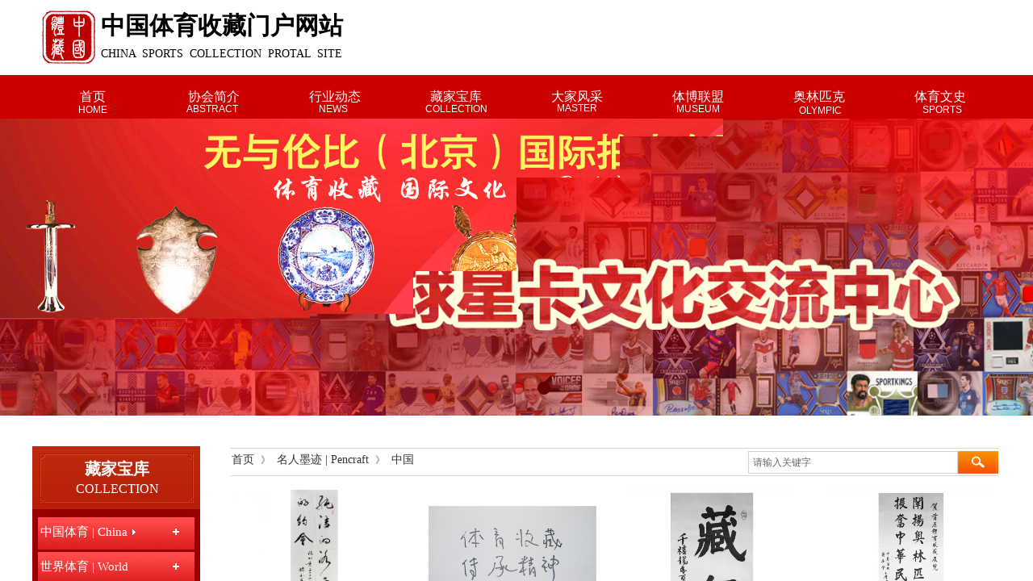

--- FILE ---
content_type: text/html; charset=utf-8
request_url: http://www.zcxtysc.com/page143?product_category=54&brd=1
body_size: 26380
content:
<!DOCTYPE html PUBLIC "-//W3C//DTD XHTML 1.0 Transitional//EN" "http://www.w3.org/TR/xhtml1/DTD/xhtml1-transitional.dtd">
<html xmlns="http://www.w3.org/1999/xhtml" lang="zh-Hans" >
	<head>
		<meta http-equiv="X-UA-Compatible" content="IE=Edge,chrome=1" />
	<meta name="viewport" content="width=1200" />	<meta http-equiv="Content-Type" content="text/html; charset=utf-8" />
		<meta name="format-detection" content="telephone=no" />
	     <meta http-equiv="Cache-Control" content="no-transform"/> 
     <meta http-equiv="Cache-Control" content="no-siteapp"/>
	<title>中国体育收藏门户网站_体育纪念品收藏_奥运收藏</title>
	<meta name="keywords"  content="体育收藏,体育纪念品收藏,球星卡文化,奥运收藏" />
	<meta name="description" content="中国体育收藏门户网站由中国收藏家协会体育纪念品收藏委员会主办，展示中国体育收藏信息，为广大体育收藏组织及爱好者提供体育藏品展示、藏品信息动态、藏品共享的门户网站。" />
    
                
			<link rel="shortcut icon" href="https://aosspic10001.websiteonline.cn/pmtebefa0/image/www.ico" type="image/x-icon" />
	<link rel="Bookmark" href="https://aosspic10001.websiteonline.cn/pmtebefa0/image/www.ico" />
		

		<link href="http://static.websiteonline.cn/website/template/default/css/default.css?v=17534100" rel="stylesheet" type="text/css" />
<link href="http://www.zcxtysc.com/template/default/css/font/font.css?v=15750090" rel="stylesheet" type="text/css" />
<link href="http://www.zcxtysc.com/template/default/css/wpassword/iconfont.css?v=17496248" rel="stylesheet" type="text/css" />
<link href="http://static.websiteonline.cn/website/plugin/title/css/title.css?v=17083134" rel="stylesheet" type="text/css" />
<link href="http://static.websiteonline.cn/website/plugin/media/css/media.css?v=14077216" rel="stylesheet" type="text/css" />
<link href="http://static.websiteonline.cn/website/plugin/unslider/css/unslider.css?v=16086236" rel="stylesheet" type="text/css" />
<link href="http://static.websiteonline.cn/website/plugin/breadcrumb/css/breadcrumb.css?v=16086008" rel="stylesheet" type="text/css" />
<link href="http://static.websiteonline.cn/website/plugin/sitesearch/css/sitesearch.css?v=16861948" rel="stylesheet" type="text/css" />
<link href="http://static.websiteonline.cn/website/plugin/product_category/css/product_category.css?v=14937940" rel="stylesheet" type="text/css" />
<style type="text/css">.prop_rotate_angle sup,.prop_rotate_angle .posblk-deg{font-size:11px; color:#CDCDCD; font-weight:normal; font-style:normal; }ins#qiao-wrap{height:0;} #qiao-wrap{display:block;}
</style> 
</head>
<body  >
<input type="hidden" value="2" name="_user_level_val" />
								<script type="text/javascript" language="javascript" src="http://static.websiteonline.cn/website/script/??libsjq.js,jquery.custom.js,jquery.lazyload.js,jquery.rotateutility.js,lab.js,wopop_all.js,jquery.cookie.js,jquery.simplemodal.js,fullcollumn.js,objectFitPolyfill.min.js,ierotate.js,effects/velocity.js,effects/velocity.ui.js,effects/effects.js,fullpagescroll.js,common.js,heightAdapt.js?v=17573096"></script>
<script type="text/javascript" language="javascript" src="http://static.websiteonline.cn/website/plugin/??media/js/init.js,new_navigation/js/overall.js,new_navigation/styles/hs6/init.js,unslider/js/init.js,breadcrumb/js/init.js,sitesearch/js/init.js,product_category/js/overall.js?v=17636160"></script>
	<script type="text/javascript" language="javascript">
    			var webmodel = {};
	        
    wp_pages_global_func($.extend({
        'isedit': '0',
        'islogin': '0',
        'domain': 'pmtebefa0',
        'p_rooturl': 'http://www.zcxtysc.com',
        'static_rooturl': 'http://static.websiteonline.cn/website',
        'interface_locale': "zh_CN",
        'dev_mode': "0",
        'getsession': ''
    }, {"phpsessionid":"","punyurl":"http:\/\/www.zcxtysc.com","curr_locale":"zh_CN","mscript_name":"","converted":false}));
    
	</script>

<link href="http://www.zcxtysc.com/befb0e2c3c70d69b04eab2b798262300.cssx" rel="stylesheet" /><div id="page_set_css">
</div><input type="hidden" id="page_id" name="page_id" value="143" rpid="143">
<div id="scroll_container" class="scroll_contain" style="">
	    	<div id="scroll_container_bg" style=";">&nbsp;</div>
<script>
initScrollcontainerHeight();	
</script>
     <div id="overflow_canvas_container">        <div id="canvas" style=" margin: 0 auto;width:1200px;;height:1404px">
    <div id='layer3F74E1B579F405848AA9F8785203C569' type='weather2345'  class='cstlayer' style='left: 814px; top: 0px; position: absolute; z-index: 106; width: 385px; height: 96px; '  mid=""    deg='0'>

<div class="wp-weather2345_content" style="width: 385px; height: 96px; border-color: transparent; border-width: 0px; border-style: solid; padding: 0px;">
<div class='weather2345_plugin'><iframe allowtransparency="true" frameborder="0" width="385" height="96" scrolling="no" src="//tianqi.2345.com/plugin/widget/index.htm?s=2&amp;z=1&amp;t=0&amp;v=0&amp;d=3&amp;bd=0&amp;k=000000&amp;f=&amp;q=1&amp;e=1&amp;a=1&amp;c=54511&amp;w=385&amp;h=96&amp;align=center"></iframe></div>
</div>
</div><script>				 $('#layer3F74E1B579F405848AA9F8785203C569').triggerHandler('layer_ready');</script><div id='layerE7DA7E3116454837334947FCBAA01CF1' type='title'  class='cstlayer' style='left: 85px; top: 8px; position: absolute; z-index: 127; width: 501px; height: 72px; '  mid=""    deg='0'><div class="wp-title_content" style="word-wrap: break-word; padding: 0px; border-color: transparent; border-width: 0px; height: 72px; width: 501px; display: block;"><p><span style="font-size: 30px; color: rgb(0, 0, 0); letter-spacing: 0px; line-height: 160%;"><span style="letter-spacing: 0px; font-family: 幼圆; line-height: 160%;"><strong>中国体育收藏门户网站​</strong></span></span></p><p><span style="color: rgb(0, 0, 0); letter-spacing: 0px; font-size: 14px; font-family: 微软雅黑; line-height: 160%;"><span style="letter-spacing: 0px; font-family: 微软雅黑; font-size: 14px; line-height: 160%;">CHINA &nbsp;SPORTS &nbsp;COLLECTION &nbsp;PROTAL &nbsp;SITE</span></span></p></div>
<script type="text/javascript">
$(function(){
	$('.wp-title_content').each(function(){
		if($(this).find('div').attr('align')=='justify'){
			$(this).find('div').css({'text-justify':'inter-ideograph','text-align':'justify'});
		}
	})	
})
</script>

</div><script>				 $('#layerE7DA7E3116454837334947FCBAA01CF1').triggerHandler('layer_ready');</script><div id='layer47710900E9DD337F75C894245B8C16C0' type='media'  class='cstlayer' style='left: 12px; top: 13px; position: absolute; z-index: 126; width: 66px; height: 66px; '  mid=""    deg='0'><script>
create_pc_media_set_pic('layer47710900E9DD337F75C894245B8C16C0',false);
</script>
<div class="wp-media_content"  style="overflow: hidden; width: 66px; height: 66px; border-width: 0px; border-style: solid; padding: 0px;" type="0">
<div class="img_over"  style='overflow: hidden; border-color: transparent; border-width: 0px; width: 66px; height: 66px;'>

<div class="imgloading" style="z-index:100;"> </div>
<img  id="wp-media-image_layer47710900E9DD337F75C894245B8C16C0" onerror="set_thumb_layer47710900E9DD337F75C894245B8C16C0(this);" onload="set_thumb_layer47710900E9DD337F75C894245B8C16C0(this);" class="paragraph_image"  type="zoom" src="https://aosspic10001.websiteonline.cn/pmtebefa0/image/0bk2.jpg" style="width: 66px; height: auto;;" />
</div>

</div>
<script>
(function(){
		layer_media_init_func('layer47710900E9DD337F75C894245B8C16C0',{"isedit":false,"has_effects":false});
})()
</script>
</div><script>				 $('#layer47710900E9DD337F75C894245B8C16C0').triggerHandler('layer_ready');</script><div id="layerAE796F48C90C90B53EAA32C8878A6F99" class="full_column"   style="width:1200px;position:absolute;top:93px;height:54px;z-index:104;">
    <div class="full_width " style="position:absolute;height:54px;background-color:#cc0000;">		
    </div>
			<div class="full_content" style="width:1200px; position:absolute;left:0;top:0;margin-left: 0px;;height:54px;">
								<div id='layer96EAA376CB3424BE5F6DD93F400378EC' type='title'  class='cstlayer' style='left: 191px; top: 34px; position: absolute; z-index: 120; width: 77px; height: 28px; '  mid=""  fatherid='layerAE796F48C90C90B53EAA32C8878A6F99'    deg='0'><div class="wp-title_content" style="word-wrap: break-word; padding: 0px; border-color: transparent; border-width: 0px; height: 28px; width: 77px; display: block;"><span style="color:#ffffff;"><a href="http://www.zcxtysc.com/page142"><span style="color:#ffffff;">ABSTRACT</span></a></span></div>

</div><script>				 $('#layer96EAA376CB3424BE5F6DD93F400378EC').triggerHandler('layer_ready');</script><div id='layer83CC20C414C098EAE84592D19C646EB8' type='title'  class='cstlayer' style='left: 355px; top: 34px; position: absolute; z-index: 121; width: 60px; height: 23px; '  mid=""  fatherid='layerAE796F48C90C90B53EAA32C8878A6F99'    deg='0'><div class="wp-title_content" style="word-wrap: break-word; padding: 0px; border-color: transparent; border-width: 0px; height: 23px; width: 60px; display: block;"><span style="color:#ffffff;"><a href="http://www.zcxtysc.com/page146"><span style="color:#ffffff;">NEWS</span></a></span></div>

</div><script>				 $('#layer83CC20C414C098EAE84592D19C646EB8').triggerHandler('layer_ready');</script><div id='layerA12BD0D877A22782B9AA47DB1175ADEB' type='title'  class='cstlayer' style='left: 487px; top: 34px; position: absolute; z-index: 116; width: 89px; height: 25px; '  mid=""  fatherid='layerAE796F48C90C90B53EAA32C8878A6F99'    deg='0'><div class="wp-title_content" style="word-wrap: break-word; padding: 0px; border-color: transparent; border-width: 0px; height: 25px; width: 89px; display: block;"><a href="http://www.zcxtysc.com/page143"><span style="color:#ffffff;">COLLECTION</span></a></div>

</div><script>				 $('#layerA12BD0D877A22782B9AA47DB1175ADEB').triggerHandler('layer_ready');</script><div id='layer3286A20B7680C7837BFBDE399982CFEE' type='title'  class='cstlayer' style='left: 650px; top: 33px; position: absolute; z-index: 117; width: 68px; height: 24px; '  mid=""  fatherid='layerAE796F48C90C90B53EAA32C8878A6F99'    deg='0'><div class="wp-title_content" style="word-wrap: break-word; padding: 0px; border-color: transparent; border-width: 0px; height: 24px; width: 68px; display: block;"><a href="http://www.zcxtysc.com/page150"><span style="color:#ffffff;">MASTER</span></a></div>

</div><script>				 $('#layer3286A20B7680C7837BFBDE399982CFEE').triggerHandler('layer_ready');</script><div id='layerD7DFFD9C3E61F4D11B5CBD8F9E833032' type='title'  class='cstlayer' style='left: 798px; top: 34px; position: absolute; z-index: 119; width: 67px; height: 32px; transform: rotate(0deg); transform-origin: 0px 0px 0px; '  mid=""  fatherid='layerAE796F48C90C90B53EAA32C8878A6F99'    deg='0'><div class="wp-title_content" style="word-wrap: break-word; padding: 0px; border-color: transparent; border-width: 0px; height: 32px; width: 67px; display: block;"><font color="#ffffff"><a href="http://www.zcxtysc.com/page153"><span style="color:#ffffff;">MUSEUM</span></a></font></div>

</div><script>				 $('#layerD7DFFD9C3E61F4D11B5CBD8F9E833032').triggerHandler('layer_ready');</script><div id='layerAC31B050F0F2BB7291651370BA122DC5' type='title'  class='cstlayer' style='left: 1103px; top: 35px; position: absolute; z-index: 107; width: 59px; height: 22px; display: block; '  mid=""  fatherid='layerAE796F48C90C90B53EAA32C8878A6F99'    deg='0'><div class="wp-title_content" style="word-wrap: break-word; padding: 0px; border-color: transparent; border-width: 0px; height: 22px; width: 59px; display: block;"><span style="color:#ffffff;"><a href="http://www.zcxtysc.com/page155"><span style="color:#ffffff;">SPORT</span></a><span style="color:#ffffff;">S</span></span></div>

</div><script>				 $('#layerAC31B050F0F2BB7291651370BA122DC5').triggerHandler('layer_ready');</script><div id='layer971921FD2D5A7816E1723774EA37027F' type='title'  class='cstlayer' style='left: 950px; top: 36px; position: absolute; z-index: 122; width: 72px; height: 36px; display: block; '  mid=""  fatherid='layerAE796F48C90C90B53EAA32C8878A6F99'    deg='0'><div class="wp-title_content" style="word-wrap: break-word; padding: 0px; border-color: transparent; border-width: 0px; height: 36px; width: 72px; display: block;"><a href="http://www.zcxtysc.com/page154"><span style="color:#ffffff;">OLYMPIC</span></a></div>

</div><script>				 $('#layer971921FD2D5A7816E1723774EA37027F').triggerHandler('layer_ready');</script><div id='layer827A00980C1880F14AA9B486CA07DE7A' type='new_navigation'  class='cstlayer' style='left: 0px; top: 0px; width: 1200px; height: 54px; position: absolute; z-index: 124; '  mid=""  fatherid='layerAE796F48C90C90B53EAA32C8878A6F99'    deg='0'><div class="wp-new_navigation_content" style="padding: 0px; border: 0px solid transparent; width: 1200px; display: block; overflow: visible; height: auto;;display:block;overflow:hidden;height:0px;" type="0">
<script type="text/javascript"> 
		
	</script>
<div skin="hs6" class="nav1 menu_hs6" ishorizon="1" colorstyle="darkorange" direction="0" more="更多" moreshow="1" morecolor="darkorange" hover="0" hover_scr="0" submethod="0" umenu="0" dmenu="0" sethomeurl="http://www.zcxtysc.com/page139" smcenter="0">
		<ul id="nav_layer827A00980C1880F14AA9B486CA07DE7A" class="navigation"  style="width:auto;"  >
		<li style="z-index:2;"  class="wp_subtop"  pid="139" ><a  class="  "  href="http://www.zcxtysc.com">首页</a></li><li style="z-index:2;"  class="wp_subtop"  pid="142" ><a  class="  "  href="http://www.zcxtysc.com/page142">协会简介</a></li><li style="z-index:2;"  class="wp_subtop"  pid="146" ><a  class=" sub "  href="http://www.zcxtysc.com/page146">行业动态</a><ul style="z-index:2;"><li style="z-index:3;"  class=""  pid=0 ><a  class="  "  href="http://www.zcxtysc.com/page157">新闻资讯</a></li><li style="z-index:3;"  class=""  pid=0 ><a  class="  "  href="http://www.zcxtysc.com/page156">专题报道</a></li><li style="z-index:3;"  class=""  pid=0 ><a  class="  "  href="http://www.zcxtysc.com/page158">体博资讯</a></li><li style="z-index:3;"  class=""  pid=0 ><a  class="  "  href="http://www.zcxtysc.com/page160">球卡文化</a></li><li style="z-index:3;"  class=""  pid=0 ><a  class="  "  href="http://www.zcxtysc.com/page184">藏品视频</a></li></ul></li><li style="z-index:2;"  class="wp_subtop"  pid="143" ><a  class="  "  href="http://www.zcxtysc.com/page143">藏家宝库</a></li><li style="z-index:2;"  class="wp_subtop"  pid="150" ><a  class="  "  href="http://www.zcxtysc.com/page150">大家风采</a></li><li style="z-index:2;"  class="wp_subtop"  pid="153" ><a  class="  "  href="http://www.zcxtysc.com/page153">体博联盟</a></li><li style="z-index:2;"  class="wp_subtop"  pid="154" ><a  class=" sub "  href="http://www.zcxtysc.com/page154">奥林匹克</a><ul style="z-index:2;"><li style="z-index:3;"  class=""  pid=0 ><a  class="  "  href="http://www.zcxtysc.com/page163">中国奥运</a></li><li style="z-index:3;"  class=""  pid=0 ><a  class="  "  href="http://www.zcxtysc.com/page162">奥运分类</a></li></ul></li><li style="z-index:2;"  class="wp_subtop"  pid="155" ><a  class="  "  href="http://www.zcxtysc.com/page155">体育文史</a></li>	</ul>
</div>

<script type="text/javascript"> 
				$("#layer827A00980C1880F14AA9B486CA07DE7A").data("datasty_", '@charset "utf-8";  #nav_layer827A00980C1880F14AA9B486CA07DE7A,#nav_layer827A00980C1880F14AA9B486CA07DE7A ul,#nav_layer827A00980C1880F14AA9B486CA07DE7A li{list-style-type:none; margin:0px; padding:0px; border:thin none;}  #nav_layer827A00980C1880F14AA9B486CA07DE7A { position:relative;padding-left:20px;background-image:url(http://static.websiteonline.cn/website/plugin/new_navigation/styles/hs6/menu6_bg.jpg);background-repeat:repeat;background-position:top left;background-color:transparent;height:42px;-moz-border-radius:5px; -webkit-border-radius:5px; border-radius:5px;behavior: url(script/pie.htc);}  #nav_layer827A00980C1880F14AA9B486CA07DE7A li.wp_subtop{padding-left:5px;padding-right:5px;text-align:center;height:42px;line-height:42px;position: relative; float:left; width:120px; padding-bottom:0px;background-image:url(http://static.websiteonline.cn/website/plugin/new_navigation/styles/hs6/menu6_line.jpg);background-color:transparent;background-repeat:no-repeat;background-position:top right;}  #nav_layer827A00980C1880F14AA9B486CA07DE7A li.wp_subtop:hover{height:42px;line-height:42px;width:120px;text-align:center;background-image:url(http://static.websiteonline.cn/website/plugin/new_navigation/styles/hs6/menu6_hover.jpg);background-repeat:repeat-x;background-color:transparent;background-position:top left;}  #nav_layer827A00980C1880F14AA9B486CA07DE7A li.wp_subtop>a{white-space:nowrap;font-style:normal;font-weight:normal;font-family:arial;font-size:12px;display:block; padding:0px; color:#ffffff; text-align:center; text-decoration: none;overflow:hidden;}  #nav_layer827A00980C1880F14AA9B486CA07DE7A li.wp_subtop>a:hover{color:#fff; text-decoration: none;font-size:12px;font-style:normal;font-weight:normal;font-family:arial;color:#ffffff;text-align:center;}  #nav_layer827A00980C1880F14AA9B486CA07DE7A ul {position:absolute;left:0px;display:none; background-color:transparent;margin-left:0px;}  #nav_layer827A00980C1880F14AA9B486CA07DE7A ul li {padding-left:5px;padding-right:5px;text-align:center;position:relative; float: left;padding-bottom:0px;background-image:none;background-color:#fc6701;height:25px;line-height:25px;background-position:top left;background-repeat:repeat;}  #nav_layer827A00980C1880F14AA9B486CA07DE7A ul li:hover{text-align:center;background-image:none; background-color:#dc3200;width:120px;height:25px;line-height:25px;background-position:top left;background-repeat:repeat;}  #nav_layer827A00980C1880F14AA9B486CA07DE7A ul li a {text-align:center;color:#fff;font-size:12px;font-family:arial;font-style:normal;font-weight:normal;white-space:nowrap;display:block;}  #nav_layer827A00980C1880F14AA9B486CA07DE7A ul li a:hover{ color:#fff;font-size:12px;font-family:arial;text-align:center;font-style:normal;font-weight:normal;}  #nav_layer827A00980C1880F14AA9B486CA07DE7A ul ul {position: absolute; margin-left: 120px; margin-top: -25px;display: none; }');
		$("#layer827A00980C1880F14AA9B486CA07DE7A").data("datastys_", '#nav_layer827A00980C1880F14AA9B486CA07DE7A li.wp_subtop:hover{background-repeat:no-repeat;} #nav_layer827A00980C1880F14AA9B486CA07DE7A li.wp_subtop:hover{background-position:center center;}                             #nav_layer827A00980C1880F14AA9B486CA07DE7A li.wp_subtop{background-position:center center;}    #nav_layer827A00980C1880F14AA9B486CA07DE7A li.wp_subtop>a:hover{font-family:Microsoft YaHei;}  #nav_layer827A00980C1880F14AA9B486CA07DE7A{background-position:center center;}                #nav_layer827A00980C1880F14AA9B486CA07DE7A li.wp_subtop:hover{background-image:url(http://static.websiteonline.cn/website/plugin/new_navigation/view/images/png_bg.png);}   #nav_layer827A00980C1880F14AA9B486CA07DE7A li.wp_subtop>a:hover{font-size:16px;}                     #nav_layer827A00980C1880F14AA9B486CA07DE7A{border-radius:0px;behavior: url(script/pie.htc);}   #nav_layer827A00980C1880F14AA9B486CA07DE7A li.wp_subtop:hover{background-color:#ff0000;} #nav_layer827A00980C1880F14AA9B486CA07DE7A li.wp_subtop{width:140px;}  #nav_layer827A00980C1880F14AA9B486CA07DE7A li.wp_subtop:hover{width:140px;}  #nav_layer827A00980C1880F14AA9B486CA07DE7A ul li{background-color:#cc0000;} #nav_layer827A00980C1880F14AA9B486CA07DE7A ul li:hover{background-color:#ff0000;} #nav_layer827A00980C1880F14AA9B486CA07DE7A ul li{height:40px;} #nav_layer827A00980C1880F14AA9B486CA07DE7A ul li:hover{height:40px;}   #nav_layer827A00980C1880F14AA9B486CA07DE7A ul li a{font-size:14px;}   #nav_layer827A00980C1880F14AA9B486CA07DE7A ul li a:hover{font-size:14px;}          #nav_layer827A00980C1880F14AA9B486CA07DE7A{height:54px;}          #nav_layer827A00980C1880F14AA9B486CA07DE7A li.wp_subtop{line-height:54px;}          #nav_layer827A00980C1880F14AA9B486CA07DE7A li.wp_subtop{height:54px;}          #nav_layer827A00980C1880F14AA9B486CA07DE7A li.wp_subtop:hover{line-height:54px;}          #nav_layer827A00980C1880F14AA9B486CA07DE7A li.wp_subtop:hover{height:54px;} #nav_layer827A00980C1880F14AA9B486CA07DE7A{background-color:transparent;} #nav_layer827A00980C1880F14AA9B486CA07DE7A{background-image:url(http://static.websiteonline.cn/website/plugin/new_navigation/view/images/png_bg.png);}   #nav_layer827A00980C1880F14AA9B486CA07DE7A li.wp_subtop{background-image:url(http://static.websiteonline.cn/website/plugin/new_navigation/view/images/png_bg.png);} #nav_layer827A00980C1880F14AA9B486CA07DE7A li.wp_subtop{background-color:transparent;}        #nav_layer827A00980C1880F14AA9B486CA07DE7A li.wp_subtop>a{font-family:Microsoft YaHei;}      #nav_layer827A00980C1880F14AA9B486CA07DE7A li.wp_subtop>a{font-size:16px;} #nav_layer827A00980C1880F14AA9B486CA07DE7A ul li a{font-family:Microsoft YaHei;}');
	
		</script>

<script type="text/javascript">
function wp_get_navstyle(layer_id,key){
		var navStyle = $.trim($("#"+layer_id).data(key));
		return navStyle;	
	
}	
richtxt('layer827A00980C1880F14AA9B486CA07DE7A');
</script><script type="text/javascript">
layer_new_navigation_hs6_func({"isedit":false,"layer_id":"layer827A00980C1880F14AA9B486CA07DE7A","menustyle":"hs6"});

</script><div class="navigation_more" data-more="darkorange" data-typeval="0" data-menudata="&quot;&quot;"></div>
</div>
<script type="text/javascript">
 $(function(){
	layer_new_navigation_content_func({"isedit":false,"layer_id":"layer827A00980C1880F14AA9B486CA07DE7A","menustyle":"hs6","addopts":{"padding-left":"0"}});
});
</script>

</div><script>				 $('#layer827A00980C1880F14AA9B486CA07DE7A').triggerHandler('layer_ready');</script>                                
                                <div class="fullcontent_opacity" style="width: 100%;height: 100%;position: absolute;left: 0;right: 0;top: 0;display:none;"></div>
			</div>
</div>
<script>
        $(".content_copen").live('click',function(){
        $(this).closest(".full_column").hide();
    });
	var $fullwidth=$('#layerAE796F48C90C90B53EAA32C8878A6F99 .full_width');
	$fullwidth.css({left:0-$('#canvas').offset().left+$('#scroll_container').offset().left-$('#scroll_container').scrollLeft()-$.parseInteger($('#canvas').css("borderLeftWidth")),width:$('#scroll_container_bg').width()});
	$(function () {
				var videoParams={"id":"layerAE796F48C90C90B53EAA32C8878A6F99","bgauto":null,"ctauto":null,"bVideouse":null,"cVideouse":null,"bgvHeight":null,"bgvWidth":null};
		fullcolumn_bgvideo_init_func(videoParams);
                var bgHoverParams={"full":{"hover":null,"opacity":null,"bg":"#cc0000","id":"layerAE796F48C90C90B53EAA32C8878A6F99","bgopacity":null,"zindextopcolorset":""},"full_con":{"hover":null,"opacity":null,"bg":null,"id":"layerAE796F48C90C90B53EAA32C8878A6F99","bgopacity":null}};
		fullcolumn_HoverInit(bgHoverParams);
        });
</script>


<div id='layer1E45EBDD8DE2FABD5B9DEAB97417EF16' type='media'  class='cstlayer' style='left: 519px; top: 127px; position: absolute; z-index: 103; width: 159px; height: 219px; display: block;display:none; '  mid=""    deg='0'><script>
create_pc_media_set_pic('layer1E45EBDD8DE2FABD5B9DEAB97417EF16',false);
</script>
<div class="wp-media_content"  style="overflow: hidden; width: 159px; height: 219px; border-width: 0px; border-style: solid; padding: 0px; opacity: 0;filter:alpha(opacity=0);-moz-opacity:0;-khtml-opacity:0;opacity:0;" type="0">
<div class="img_over"  style='overflow: hidden; border-color: transparent; border-width: 0px; width: 159px; height: 219px;'>

<div class="imgloading" style="z-index:100;"> </div>
<img onerror="set_thumb_layer1E45EBDD8DE2FABD5B9DEAB97417EF16(this);" onload="set_thumb_layer1E45EBDD8DE2FABD5B9DEAB97417EF16(this);" id="wp-media-image_layer1E45EBDD8DE2FABD5B9DEAB97417EF16"  src="http://pmtebefa0.pic36.websiteonline.cn/upload/templatefiles/1231.png" type="zoom" class="paragraph_image"  style="width: auto; height: 219px; top: 0px; left: -6px; position: relative;;display:none;" />
</div>

</div>
<script>
(function(){
		layer_media_init_func('layer1E45EBDD8DE2FABD5B9DEAB97417EF16',{"isedit":false,"has_effects":true});
})()
</script>
</div><script>		         $('#layer1E45EBDD8DE2FABD5B9DEAB97417EF16').data('wopop_effects',{"effect":"fade","delay":0,"duration":0.9,"loop":0,"loop_infinite":"0"});				 $('#layer1E45EBDD8DE2FABD5B9DEAB97417EF16').triggerHandler('layer_ready');</script><div id='layer5BC0D957339626DF66D2D123B69DBB94' type='title'  class='cstlayer' style='left: 57px; top: 128px; position: absolute; z-index: 107; width: 44px; height: 41px; '  mid=""    deg='0'><div class="wp-title_content" style="word-wrap: break-word; padding: 0px; border-color: transparent; border-width: 0px; height: 41px; width: 44px; display: block;"><span style="color:#ffffff;"><a href="http://www.zcxtysc.com/page139"><span style="color:#ffffff;">HOME</span></a></span></div>

</div><script>				 $('#layer5BC0D957339626DF66D2D123B69DBB94').triggerHandler('layer_ready');</script><div id='layer5BD53D7B8497ABE9E39017359DE2F5FA' type='unslider'  class='cstlayer' style='left: 0px; top: 147px; width: 1200px; height: 368px; position: absolute; z-index: 100; '  mid=""    deg='0'><style>
#layer5BD53D7B8497ABE9E39017359DE2F5FAhtml5zoo-1{
	margin:0 auto;
}
</style>
<div id="layer5BD53D7B8497ABE9E39017359DE2F5FA_content" class="wp-unslider_content" style="border: none; left: -111.5px; width: 1423px; height: 368px; overflow: hidden; position: absolute;">
<script type="text/javascript">
	 
</script>

<!-- loop star -->
<div id="layer5BD53D7B8497ABE9E39017359DE2F5FAhtml5zoo-1">
    <ul class="html5zoo-slides" style="display:none;">
  
        <li><img  src="https://aosspic10001.websiteonline.cn/pmtebefa0/image/twvd.jpg" class="html5lightbox" /></a></li>
  
        <li><a style="dispaly:inline-block;" href="http://www.zcxtysc.com/page167"><img  src="https://aosspic10001.websiteonline.cn/pmtebefa0/image/2q4k.jpg" class="html5lightbox" /></a></li>
  
        <li><a style="dispaly:inline-block;" href="http://www.wylbpm.com"><img  src="https://aosspic10001.websiteonline.cn/pmtebefa0/image/oz1x.jpg" class="html5lightbox" /></a></li>
    </ul>
</div>
<!-- loop end -->

<script language="javascript">
(function(){
		var layerparams={"layerid":"layer5BD53D7B8497ABE9E39017359DE2F5FA","pstyle":"none","plborder_size":"0","interval":2000,"autoplays":"true","title_size":"40","title_family":"SimSun","title_color":"#FFFFFF","easing":"slice","show_title":"0","show_nav":"1","navigation_style":"01","navbg_hover_color":"#660000","nav_margin_bottom_size":"25","nav_arrow":"1","arrow_left":"template\/default\/images\/left_arrow.png","arrow_right":"template\/default\/images\/right_arrow.png","nav_margin_left_size":"25","nav_margin_right_size":"25","skin":"01","default_show":"1","hover_show":"0","pauseonmouseover":"1","nav_arrow_w_size":"32","nav_arrow_h_size":"32","iconstyle":"01","nav_height_size":"2","wsize":null,"editMode":false,"unslideradapt":null};
	layer_unslider_init_func(layerparams);
})()  
</script>
</div>
</div><script>				 $('#layer5BD53D7B8497ABE9E39017359DE2F5FA').triggerHandler('layer_ready');</script><div id='layerA3C369B9762FB95BDC007716B18F33AA' type='box'  class='cstlayer' style='left: 0px; top: 553px; position: absolute; z-index: 125; width: 208px; height: 78px; '  mid=""    deg='0'><div class="wp-box_content drop_box" style="word-wrap: break-word; padding: 0px; border: 0px solid transparent; height: 78px; width: 208px; background-image: url(http://pmtebefa0.pic36.websiteonline.cn/upload/templatefiles/n1.jpg); background-color: rgb(217, 217, 217);">
    <div id='layer880EA730D0BE5C08E021C9B0B8FC8229' type='title'  class='cstlayer' style='left: 10px; top: 14px; position: absolute; z-index: 123; width: 190px; height: 53px; '  mid=""  fatherid='layerA3C369B9762FB95BDC007716B18F33AA'    deg='0'><div class="wp-title_content" style="word-wrap: break-word; padding: 0px; border-color: transparent; border-width: 0px; height: 53px; width: 190px; display: block;"><p style="text-align: center;"><font color="#ffffff" face="微软雅黑"><span style="font-size: 20px;"><b>藏家宝库</b></span></font></p><p style="color: rgb(90, 90, 90); font-family: Arial, 宋体, Helvetica, sans-serif, Verdana; font-size: 12px; font-weight: normal; text-align: center;"><span style="color: rgb(255, 255, 255); font-family: 微软雅黑; font-size: 16px;">COLLECTION TREASURY</span></p></div>

</div><script>				 $('#layer880EA730D0BE5C08E021C9B0B8FC8229').triggerHandler('layer_ready');</script>    
</div>
</div><script>				 $('#layerA3C369B9762FB95BDC007716B18F33AA').triggerHandler('layer_ready');</script><div id='layer7686DD3BAA18E4B072CF3BEAA02CDBBE' type='box'  class='cstlayer' style='left: 245px; top: 555px; position: absolute; z-index: 121; width: 952px; height: 35px; '  mid=""    deg='0'><div class="wp-box_content drop_box" style="word-wrap: break-word; padding: 0px; border-color: rgb(217, 217, 217); border-width: 1px 0px; height: 33px; width: 952px; border-style: solid; background-color: transparent;">
    <div id='layer388F2009BECA0671B2AC21F67FC6381E' type='breadcrumb'  class='cstlayer' style='left: -3px; top: 2px; position: absolute; z-index: 119; width: 942px; height: 30px; '  mid=""  fatherid='layer7686DD3BAA18E4B072CF3BEAA02CDBBE'    deg='0'><div class="wp-breadcrumb_content" style="width: 932px; height: 20px; border-width: 0px; border-style: solid; padding: 5px;" ShowCpage="1" >
<div class='breadcrumb_plugin'>

<span class="breadcrumbtext" gzdata="gzorder"><a href="http://www.zcxtysc.com/" style="line-height:100%; font-family: 'Microsoft YaHei';" >首页</a></span>
<span style="line-height:100%; margin-left:5px;margin-right:5px;color:rgb(90, 90, 90);font-size:12px;" class="breadcrumbfuhao">》</span>
<span class="breadcrumbtext"><a href="http://www.zcxtysc.com/page143?product_category=7" style="line-height:100%; font-family: 'Microsoft YaHei';" >名人墨迹 | Pencraft</a></span>
<span style="line-height:100%; margin-left:5px;margin-right:5px;color:rgb(90, 90, 90);font-size:12px;" class="breadcrumbfuhao">》</span>
<span class="breadcrumbtext"><a href="http://www.zcxtysc.com/page143?product_category=54" style="line-height:100%; font-family: 'Microsoft YaHei';" >中国</a></span>
</div>
</div>
<script>
layer_breadcrumb_ready_func('layer388F2009BECA0671B2AC21F67FC6381E', '');
</script></div><script>				 $('#layer388F2009BECA0671B2AC21F67FC6381E').triggerHandler('layer_ready');</script><div id='layer3B08F3865B4D623E1C1827EF52D81BB5' type='sitesearch'  class='cstlayer' style='left: 642px; top: 4px; position: absolute; z-index: 126; width: 310px; height: 38px; '  mid=""  fatherid='layer7686DD3BAA18E4B072CF3BEAA02CDBBE'    deg='0'><div class="wp-sitesearch_content" style="word-wrap: break-word; padding: 0px; border-color: transparent; border-width: 0px; width: 310px; height: 38px;">
	<div class="wp-sitesearch_container" skin="skin5" type="all" opn="0">
		<script type="text/javascript">
	
</script>

<div class="searchbox">
    <div class="ninputs">
        <input type="text" class="searchbox_txt" name="keywords" value="请输入关键字" >
        <input type="hidden" name="searchcontent" value="product"/>
    </div>
    <div class="sright"> <div class="searchbox_btn" id='searchbox_btn'>&nbsp;</div></div>
	</div>


<script language="javascript">	
$('#layer3B08F3865B4D623E1C1827EF52D81BB5').layer_ready(function(){
	var dom=$("#layer3B08F3865B4D623E1C1827EF52D81BB5");
        var this_txt_height =  dom.find('.searchbox_txt').outerHeight(true);
        dom.find('.searchbox_btn').css({'height':this_txt_height});
                var width_xz=0;
	if($.browser.msie && $.browser.version>=9){ width_xz=4;}
        dom.find('.searchbox').css({'width':dom.width()});
        dom.find('.searchbox_txt').css({'width':(dom.width()-dom.find('.searchbox_btn').outerWidth(true)-width_xz-(dom.find('.searchbox_txt').outerWidth(true)-dom.find('.searchbox_txt').width()))+'px'});
         //key hide show
        dom.find(".searchbox_txt").click(function () {
             if ($(this).val() == "请输入关键字") {
                 $(this).attr("value","");
             }
        });
        dom.find(".searchbox_txt").blur(function () {
            if ($(this).val() == "") {
                $(this).attr('value','请输入关键字')
            }
        });
        });
</script>
            <div class="searchtype" style='display:none;' >
			<input type="radio" name="c_layer3B08F3865B4D623E1C1827EF52D81BB5" value="title"  class="catetype"/><span class="s_title">名称</span><input type="radio" name="c_layer3B08F3865B4D623E1C1827EF52D81BB5" value="intro" class="catetype"/><span  class="s_description">描述</span><input type="radio" name="c_layer3B08F3865B4D623E1C1827EF52D81BB5" value="content" class="catetype"/><span  class="s_content">内容</span>		</div>
	</div>

<script language="javascript">
var wp_productsearchcache = null;
$('body').data('wp_searchcache',wp_productsearchcache);
(function(){
var urldata = null;
var param={"layer_id":"layer3B08F3865B4D623E1C1827EF52D81BB5","skin":"skin5","article_page":"-1","product_page":"148","payknow_page":-1,"article_pageres":-1,"product_pageres":-1,"openArticleUrl":0,"openPayknowUrl":0,"search_type":0,"sswitch":1,"wordsplist":0,"openProductUrl":0,"search_listNum":"10","extend_content":{"mode":"skins","skin":"skin5","sshinput_txtcolor":"#666","sshinputborder_txtcolor":"#D3D3D3","sshinputborder_txtsize":"1","sshbtn_bg_hover":"bg0.jpg","sshkeytop_txtsize":"3","ssheight_txtsize":"26","ssbtnheight_txtsize":"28","ssbtnwidth_txtsize":"50","sshinput_txtfamily":"SimSun","sshbtn_txtfamily":"SimSun","sshkey_txtfamily":"SimSun","sshinput_txtsize":"12","sshbtn_txtsize":"12","sshbtnborder_txtsize":"12","sshkey_txtsize":"12","sshkeyword_txtsize":"12","ssbeijing_txtcolor":"#ffffff","sshbtn_txtcolor":"#5A5A5A","sshbtnborder_txtcolor":"#5A5A5A","sshbtn_bgcolor_txtcolor":"#5A5A5A","sshbtn_bgcolor_hover_txtcolor":"#5A5A5A","sshkey_txtcolor":"#5A5A5A","sshkey_hover_txtcolor":"#5A5A5A","sshinput_txtbold":"normal","sshbtn_txtbold":"normal","sshkey_txtbold":"normal","sshbtn_bg_txtcolor":"http:\/\/static.websiteonline.cn\/website\/plugin\/sitesearch\/styles\/skin5\/bg.jpg","sshbtn_bg_hover_txtcolor":"http:\/\/static.websiteonline.cn\/website\/plugin\/sitesearch\/styles\/skin5\/bg0.jpg","sshbtn_bigbg_txtcolor":"http:\/\/static.websiteonline.cn\/website\/plugin\/sitesearch\/styles\/skin6\/bg.jpg"},"sshdefalutshow":"0","langs":{"Search Pro":"\u4ea7\u54c1","Search Result":"\u641c\u7d22\u7ed3\u679c\u9875\u9762","Name":"\u540d\u79f0","Description":"\u63cf\u8ff0","Search Art":"\u6587\u7ae0","Search Title":"\u6807\u9898","Search Summary":"\u6458\u8981"},"editmode":0};
var $curlayer = $('#layer3B08F3865B4D623E1C1827EF52D81BB5');
$curlayer.mod_property({"extend_content":{"mode":"skins","skin":"skin5","sshinput_txtcolor":"#666","sshinputborder_txtcolor":"#D3D3D3","sshinputborder_txtsize":"1","sshbtn_bg_hover":"bg0.jpg","sshkeytop_txtsize":"3","ssheight_txtsize":"26","ssbtnheight_txtsize":"28","ssbtnwidth_txtsize":"50","sshinput_txtfamily":"SimSun","sshbtn_txtfamily":"SimSun","sshkey_txtfamily":"SimSun","sshinput_txtsize":"12","sshbtn_txtsize":"12","sshbtnborder_txtsize":"12","sshkey_txtsize":"12","sshkeyword_txtsize":"12","ssbeijing_txtcolor":"#ffffff","sshbtn_txtcolor":"#5A5A5A","sshbtnborder_txtcolor":"#5A5A5A","sshbtn_bgcolor_txtcolor":"#5A5A5A","sshbtn_bgcolor_hover_txtcolor":"#5A5A5A","sshkey_txtcolor":"#5A5A5A","sshkey_hover_txtcolor":"#5A5A5A","sshinput_txtbold":"normal","sshbtn_txtbold":"normal","sshkey_txtbold":"normal","sshbtn_bg_txtcolor":"http:\/\/static.websiteonline.cn\/website\/plugin\/sitesearch\/styles\/skin5\/bg.jpg","sshbtn_bg_hover_txtcolor":"http:\/\/static.websiteonline.cn\/website\/plugin\/sitesearch\/styles\/skin5\/bg0.jpg","sshbtn_bigbg_txtcolor":"http:\/\/static.websiteonline.cn\/website\/plugin\/sitesearch\/styles\/skin6\/bg.jpg"}});
param['wp_productsearchcache']=wp_productsearchcache;

var searchFlag = 4;

layer_sitesearch_init_func(param,urldata,searchFlag);
})()
</script>
</div>
</div><script>				 $('#layer3B08F3865B4D623E1C1827EF52D81BB5').triggerHandler('layer_ready');</script>    
</div>
</div><script>				 $('#layer7686DD3BAA18E4B072CF3BEAA02CDBBE').triggerHandler('layer_ready');</script><div id='layer90DFE30E5727FB6EDDCA58EBFE7A9AC3' type='product_list'  class='cstlayer' style='left: 243px; top: 605px; width: 951px; height: 799px; position: absolute; z-index: 126; '  mid=""    deg='0'><script language="javascript">

 
$(window).load(function(){ 


        wp_heightAdapt($('#layer90DFE30E5727FB6EDDCA58EBFE7A9AC3'));       window.scroll_container_adjust();
        var oriheight=$('#layer90DFE30E5727FB6EDDCA58EBFE7A9AC3').data('oriheight');
        if(oriheight && $('#layer90DFE30E5727FB6EDDCA58EBFE7A9AC3').height()-oriheight>200){
            setTimeout(function(){
                 wp_heightAdapt($('#layer90DFE30E5727FB6EDDCA58EBFE7A9AC3'));                 window.scroll_container_adjust();
            },1000)
        }
});
	function set_thumb_layer90DFE30E5727FB6EDDCA58EBFE7A9AC3(obj) {
		var callback=function(img){
				img.fadeIn('slow',function(){
				img.closest('.img,.wp-new-product-style-01-left').children('.imgloading').remove();
			   });	
		}
		$(obj).each(function() {
			var img=$(this);
			callback(img);
		});      
	}
$(function(){
      $('#layer90DFE30E5727FB6EDDCA58EBFE7A9AC3').find('.wp-new-ar-pro-style-description').each(function(){
             if($(this).find('textarea').length){
                 $(this).html($(this).find('textarea').val());
             }
       })
})
if ("01" === "01") {
	(function(){
		var maxliheight = 0,tmplayerid = "#layer90DFE30E5727FB6EDDCA58EBFE7A9AC3";
		if (tmplayerid.length == 1) return;
        var $tmpnode = '';
		// 右间距 2014/03/17
		$(tmplayerid).unbind("fixedmarginright").bind("fixedmarginright", function(e, margin){
			var $target = $(this),$li = $target.find('li.wp-new-article-style_lis');
			if(margin != undefined) {$li.css("margin-right", margin+'px');}
			else {/*动态获取margin-right*/$li.css("margin-right", $li.filter(':first').css("margin-right"));}
			var $first = $li.filter(':first');
			if($li.length > 0){
				liwidth = $first.width() + 
				parseInt( $first.css("padding-left").match(/\d+/) ) + parseInt( $first.css("padding-right").match(/\d+/) ) + 
				parseInt( $first.css("border-left-width") ) * 2, //30、6 li的padding和border
				
				mgnright = $._parseFloat($first.css("marginRight")),
				maxwidth = $target.children('.wp-product_list_content').width();
				if($.browser.msie && $.browser.version < 9){
					liwidth = liwidth = $first.width() + 
					parseInt( $first.css("padding-left").match(/\d+/) ) + parseInt( $first.css("padding-right").match(/\d+/) );
				}
				var maxcols = Math.floor(maxwidth / (liwidth + mgnright));
				if(maxwidth >= maxcols * (liwidth + mgnright) + liwidth) maxcols += 1;
				for(var i = 1,licnt = $li.length; i <= licnt; i++){
					if (i % maxcols != 0) continue;
					if ((maxcols == 1) && (2*liwidth <= maxwidth)) continue;
					$li.filter(':eq('+(i - 1)+')').css("margin-right", '0');
				}
			}
			
			$curlayer = $li = null;
			
		});
		
		$(tmplayerid).layer_ready(function(){
			$(tmplayerid).triggerHandler("fixedmarginright");
			var actdoms=$(tmplayerid).find('.wp-product_content').children('div:eq(1)');
			if(actdoms.length==0) return;
			if(actdoms.height()-$(tmplayerid).find('.wp-product_content').height()>500){
				actdoms.hide();
				setTimeout(function (){
					actdoms.show();
				}, 0);
			}
		})
	})();
	$(document).ready(function (){
	  	var maxliheight = 0,tmplayerid = "#layer90DFE30E5727FB6EDDCA58EBFE7A9AC3";
		if (tmplayerid.length == 1) return;
        var $tmpnode = '';
		function maxHeightFunc() {
            $tmpnode = $(tmplayerid+' li > .wp-new-article-style-c');
            $tmpnode.css('height','auto');
            maxliheight = Math.max.apply(null,$tmpnode.map(function(){
                var self=$(this);
                var bottom=$(this).find('.wp-new-ar-pro-style-description').filter(function(){
                    return $(this).css('display')!='none';
                }).css('margin-bottom');
                bottom=parseInt(bottom)||0;
                return $(this).height()+bottom;
            }).toArray());
            var prdbacheight = '0';
            if ("01" === "01" && prdbacheight != '0') {
                maxliheight = prdbacheight;
            }
            if (maxliheight) $tmpnode.height(maxliheight);
        }
        maxHeightFunc();

        setTimeout(maxHeightFunc,100);
		$(tmplayerid).triggerHandler("fixedmarginright");
		// <<End

		tmplayerid = $tmpnode = null;
	});
}
$(function(){
	function inlineToDisplay(){
		if($.browser.msie){
			var $imgs = $('#layer90DFE30E5727FB6EDDCA58EBFE7A9AC3').find('img.img_lazy_load');
			if($imgs.length > 0){
				// fixed bug#4411
				var nwidth = $._parseFloat('210'),
				ihack = (nwidth && ($.browser.version<9) && ('Proportion'=='Proportion'))?true:false;
				$imgs.each(function(){
					if($(this).css('display') == 'inline'){
						$(this).css('display','block');
						// fixed bug#4411
						ihack && $(this).parent('a').css({"display": 'inline-block',"width": nwidth+'px'});
					}
				});
			}
		}
	}
	inlineToDisplay();
});
</script>
<div class="wp-product_content wp-product_list_content" style="border-width: 0px; border-color: transparent; width: 951px; height: 799px; overflow: hidden;">
	<div skin="01" class="wp-product_css wp-product_list_css" style="display:none;">
<script type="text/javascript">
	
</script>
	</div>
	<div class="product_list-layer90DFE30E5727FB6EDDCA58EBFE7A9AC3" style="overflow:hidden;"> 
	<ul style='margin:0px;'>
<li class="wp-new-article-style_lis" 
style="vertical-align:top;width:210px;margin-right:37px;;margin-bottom:20px;	">
	<div class="img" style="height:190px;width:210px;text-align:center;vertical-align:middle;display:table-cell;"><div class="imgloading" style="height:188px;width:208px;"></div><a    href="http://www.zcxtysc.com/page148?product_id=113"  class="aeffect productlistid  memberoff" productlistid="113"><img src="http://static.websiteonline.cn/website/template/default/images/blank.gif" data-original="https://aosspic10001.websiteonline.cn/pmtebefa0/image/uv6q.png" class="wp-product_list-thumbnail img_lazy_load" style="position: relative;max-width:210px;margin:0 auto;max-height:190px;" alt="关玉华书法"纯洁的冰雪,激情的约会" /></a></div>
	<div class="wp-new-article-style-c">
	
	<p class="title"  style="font: normal 120% 'Microsoft yahei', Arial, Verdana;"><a  href="http://www.zcxtysc.com/page148?product_id=113" class="productlistid  memberoff" productlistid="113">关玉华书法"纯洁的冰雪,激情的约会</a></p>
        
	<p class="category_p"><span class="category"><a  href="http://www.zcxtysc.com/page143?product_category=54">中国</a></span></p>
	<p  class="wp-new-ar-pro-style-price market_price"><label class="list_price_f_title">市场价:</label><span class="list_price_f">0.00</span></p>
	<p  class="wp-new-ar-pro-style-price" id="price"><label class="price_f_title">价格:</label><span class="price_f">0.00</span></p>
	<div class="wp-new-ar-pro-style-description"> 
	            <textarea style="display:none;">&lt;p&gt;关玉华书法&amp;quot;纯洁的冰雪,激情的约会”&lt;/p&gt;</textarea>
      </div>
	</div>
    	<input type="hidden" class="product_desc" data-desc="&lt;p&gt;关玉华书法&amp;quot;纯洁的冰雪,激情的约会”&lt;/p&gt;">
</li><li class="wp-new-article-style_lis" 
style="vertical-align:top;width:210px;margin-right:37px;;margin-bottom:20px;	">
	<div class="img" style="height:190px;width:210px;text-align:center;vertical-align:middle;display:table-cell;"><div class="imgloading" style="height:188px;width:208px;"></div><a    href="http://www.zcxtysc.com/page148?product_id=255"  class="aeffect productlistid  memberoff" productlistid="255"><img src="http://static.websiteonline.cn/website/template/default/images/blank.gif" data-original="https://aosspic10001.websiteonline.cn/pmtebefa0/image/qwth.jpg" class="wp-product_list-thumbnail img_lazy_load" style="position: relative;max-width:210px;margin:0 auto;max-height:190px;" alt="李梦华题词" /></a></div>
	<div class="wp-new-article-style-c">
	
	<p class="title"  style="font: normal 120% 'Microsoft yahei', Arial, Verdana;"><a  href="http://www.zcxtysc.com/page148?product_id=255" class="productlistid  memberoff" productlistid="255">李梦华题词</a></p>
        
	<p class="category_p"><span class="category"><a  href="http://www.zcxtysc.com/page143?product_category=54">中国</a></span></p>
	<p  class="wp-new-ar-pro-style-price market_price"><label class="list_price_f_title">市场价:</label><span class="list_price_f">0.00</span></p>
	<p  class="wp-new-ar-pro-style-price" id="price"><label class="price_f_title">价格:</label><span class="price_f">0.00</span></p>
	<div class="wp-new-ar-pro-style-description"> 
	            <textarea style="display:none;">&lt;p&gt;李梦华题词&lt;/p&gt;</textarea>
      </div>
	</div>
    	<input type="hidden" class="product_desc" data-desc="&lt;p&gt;李梦华题词&lt;/p&gt;">
</li><li class="wp-new-article-style_lis" 
style="vertical-align:top;width:210px;margin-right:37px;;margin-bottom:20px;	">
	<div class="img" style="height:190px;width:210px;text-align:center;vertical-align:middle;display:table-cell;"><div class="imgloading" style="height:188px;width:208px;"></div><a    href="http://www.zcxtysc.com/page148?product_id=254"  class="aeffect productlistid  memberoff" productlistid="254"><img src="http://static.websiteonline.cn/website/template/default/images/blank.gif" data-original="https://aosspic10001.websiteonline.cn/pmtebefa0/image/hkti.jpg" class="wp-product_list-thumbnail img_lazy_load" style="position: relative;max-width:210px;margin:0 auto;max-height:190px;" alt="张鈜题词" /></a></div>
	<div class="wp-new-article-style-c">
	
	<p class="title"  style="font: normal 120% 'Microsoft yahei', Arial, Verdana;"><a  href="http://www.zcxtysc.com/page148?product_id=254" class="productlistid  memberoff" productlistid="254">张鈜题词</a></p>
        
	<p class="category_p"><span class="category"><a  href="http://www.zcxtysc.com/page143?product_category=54">中国</a></span></p>
	<p  class="wp-new-ar-pro-style-price market_price"><label class="list_price_f_title">市场价:</label><span class="list_price_f">0.00</span></p>
	<p  class="wp-new-ar-pro-style-price" id="price"><label class="price_f_title">价格:</label><span class="price_f">0.00</span></p>
	<div class="wp-new-ar-pro-style-description"> 
	            <textarea style="display:none;">&lt;p&gt;张鈜题词&lt;/p&gt;</textarea>
      </div>
	</div>
    	<input type="hidden" class="product_desc" data-desc="&lt;p&gt;张鈜题词&lt;/p&gt;">
</li><li class="wp-new-article-style_lis" 
style="vertical-align:top;width:210px;margin-right:37px;;margin-bottom:20px;	">
	<div class="img" style="height:190px;width:210px;text-align:center;vertical-align:middle;display:table-cell;"><div class="imgloading" style="height:188px;width:208px;"></div><a    href="http://www.zcxtysc.com/page148?product_id=253"  class="aeffect productlistid  memberoff" productlistid="253"><img src="http://static.websiteonline.cn/website/template/default/images/blank.gif" data-original="https://aosspic10001.websiteonline.cn/pmtebefa0/image/tgby.jpg" class="wp-product_list-thumbnail img_lazy_load" style="position: relative;max-width:210px;margin:0 auto;max-height:190px;" alt="张丰绪题词" /></a></div>
	<div class="wp-new-article-style-c">
	
	<p class="title"  style="font: normal 120% 'Microsoft yahei', Arial, Verdana;"><a  href="http://www.zcxtysc.com/page148?product_id=253" class="productlistid  memberoff" productlistid="253">张丰绪题词</a></p>
        
	<p class="category_p"><span class="category"><a  href="http://www.zcxtysc.com/page143?product_category=54">中国</a></span></p>
	<p  class="wp-new-ar-pro-style-price market_price"><label class="list_price_f_title">市场价:</label><span class="list_price_f">0.00</span></p>
	<p  class="wp-new-ar-pro-style-price" id="price"><label class="price_f_title">价格:</label><span class="price_f">0.00</span></p>
	<div class="wp-new-ar-pro-style-description"> 
	            <textarea style="display:none;">&lt;p&gt;张丰绪题词&lt;/p&gt;</textarea>
      </div>
	</div>
    	<input type="hidden" class="product_desc" data-desc="&lt;p&gt;张丰绪题词&lt;/p&gt;">
</li><li class="wp-new-article-style_lis" 
style="vertical-align:top;width:210px;margin-right:37px;;margin-bottom:20px;	">
	<div class="img" style="height:190px;width:210px;text-align:center;vertical-align:middle;display:table-cell;"><div class="imgloading" style="height:188px;width:208px;"></div><a    href="http://www.zcxtysc.com/page148?product_id=245"  class="aeffect productlistid  memberoff" productlistid="245"><img src="http://static.websiteonline.cn/website/template/default/images/blank.gif" data-original="https://aosspic10001.websiteonline.cn/pmtebefa0/image/u353.jpg" class="wp-product_list-thumbnail img_lazy_load" style="position: relative;max-width:210px;margin:0 auto;max-height:190px;" alt="何振梁题词" /></a></div>
	<div class="wp-new-article-style-c">
	
	<p class="title"  style="font: normal 120% 'Microsoft yahei', Arial, Verdana;"><a  href="http://www.zcxtysc.com/page148?product_id=245" class="productlistid  memberoff" productlistid="245">何振梁题词</a></p>
        
	<p class="category_p"><span class="category"><a  href="http://www.zcxtysc.com/page143?product_category=54">中国</a></span></p>
	<p  class="wp-new-ar-pro-style-price market_price"><label class="list_price_f_title">市场价:</label><span class="list_price_f">0.00</span></p>
	<p  class="wp-new-ar-pro-style-price" id="price"><label class="price_f_title">价格:</label><span class="price_f">0.00</span></p>
	<div class="wp-new-ar-pro-style-description"> 
	            <textarea style="display:none;">&lt;p&gt;何振梁题词&lt;/p&gt;</textarea>
      </div>
	</div>
    	<input type="hidden" class="product_desc" data-desc="&lt;p&gt;何振梁题词&lt;/p&gt;">
</li><li class="wp-new-article-style_lis" 
style="vertical-align:top;width:210px;margin-right:37px;;margin-bottom:20px;	">
	<div class="img" style="height:190px;width:210px;text-align:center;vertical-align:middle;display:table-cell;"><div class="imgloading" style="height:188px;width:208px;"></div><a    href="http://www.zcxtysc.com/page148?product_id=244"  class="aeffect productlistid  memberoff" productlistid="244"><img src="http://static.websiteonline.cn/website/template/default/images/blank.gif" data-original="https://aosspic10001.websiteonline.cn/pmtebefa0/image/7n1a.jpg" class="wp-product_list-thumbnail img_lazy_load" style="position: relative;max-width:210px;margin:0 auto;max-height:190px;" alt="高路题词" /></a></div>
	<div class="wp-new-article-style-c">
	
	<p class="title"  style="font: normal 120% 'Microsoft yahei', Arial, Verdana;"><a  href="http://www.zcxtysc.com/page148?product_id=244" class="productlistid  memberoff" productlistid="244">高路题词</a></p>
        
	<p class="category_p"><span class="category"><a  href="http://www.zcxtysc.com/page143?product_category=54">中国</a></span></p>
	<p  class="wp-new-ar-pro-style-price market_price"><label class="list_price_f_title">市场价:</label><span class="list_price_f">0.00</span></p>
	<p  class="wp-new-ar-pro-style-price" id="price"><label class="price_f_title">价格:</label><span class="price_f">0.00</span></p>
	<div class="wp-new-ar-pro-style-description"> 
	            <textarea style="display:none;">&lt;p&gt;高路题词&lt;/p&gt;</textarea>
      </div>
	</div>
    	<input type="hidden" class="product_desc" data-desc="&lt;p&gt;高路题词&lt;/p&gt;">
</li><li class="wp-new-article-style_lis" 
style="vertical-align:top;width:210px;margin-right:37px;;margin-bottom:20px;	">
	<div class="img" style="height:190px;width:210px;text-align:center;vertical-align:middle;display:table-cell;"><div class="imgloading" style="height:188px;width:208px;"></div><a    href="http://www.zcxtysc.com/page148?product_id=112"  class="aeffect productlistid  memberoff" productlistid="112"><img src="http://static.websiteonline.cn/website/template/default/images/blank.gif" data-original="https://aosspic10001.websiteonline.cn/pmtebefa0/image/hwmi.png" class="wp-product_list-thumbnail img_lazy_load" style="position: relative;max-width:210px;margin:0 auto;max-height:190px;" alt="年维泗书法《中国梦》" /></a></div>
	<div class="wp-new-article-style-c">
	
	<p class="title"  style="font: normal 120% 'Microsoft yahei', Arial, Verdana;"><a  href="http://www.zcxtysc.com/page148?product_id=112" class="productlistid  memberoff" productlistid="112">年维泗书法《中国梦》</a></p>
        
	<p class="category_p"><span class="category"><a  href="http://www.zcxtysc.com/page143?product_category=54">中国</a></span></p>
	<p  class="wp-new-ar-pro-style-price market_price"><label class="list_price_f_title">市场价:</label><span class="list_price_f">0.00</span></p>
	<p  class="wp-new-ar-pro-style-price" id="price"><label class="price_f_title">价格:</label><span class="price_f">0.00</span></p>
	<div class="wp-new-ar-pro-style-description"> 
	            <textarea style="display:none;">&lt;p&gt;年维泗书法《中国梦》&lt;/p&gt;</textarea>
      </div>
	</div>
    	<input type="hidden" class="product_desc" data-desc="&lt;p&gt;年维泗书法《中国梦》&lt;/p&gt;">
</li><li class="wp-new-article-style_lis" 
style="vertical-align:top;width:210px;margin-right:37px;;margin-bottom:20px;	">
	<div class="img" style="height:190px;width:210px;text-align:center;vertical-align:middle;display:table-cell;"><div class="imgloading" style="height:188px;width:208px;"></div><a    href="http://www.zcxtysc.com/page148?product_id=111"  class="aeffect productlistid  memberoff" productlistid="111"><img src="http://static.websiteonline.cn/website/template/default/images/blank.gif" data-original="https://aosspic10001.websiteonline.cn/pmtebefa0/image/ruqz.png" class="wp-product_list-thumbnail img_lazy_load" style="position: relative;max-width:210px;margin:0 auto;max-height:190px;" alt="年维泗书法《心存冰雪缘》" /></a></div>
	<div class="wp-new-article-style-c">
	
	<p class="title"  style="font: normal 120% 'Microsoft yahei', Arial, Verdana;"><a  href="http://www.zcxtysc.com/page148?product_id=111" class="productlistid  memberoff" productlistid="111">年维泗书法《心存冰雪缘》</a></p>
        
	<p class="category_p"><span class="category"><a  href="http://www.zcxtysc.com/page143?product_category=54">中国</a></span></p>
	<p  class="wp-new-ar-pro-style-price market_price"><label class="list_price_f_title">市场价:</label><span class="list_price_f">0.00</span></p>
	<p  class="wp-new-ar-pro-style-price" id="price"><label class="price_f_title">价格:</label><span class="price_f">0.00</span></p>
	<div class="wp-new-ar-pro-style-description"> 
	            <textarea style="display:none;">&lt;p&gt;年维泗书法《心存冰雪缘》&lt;/p&gt;</textarea>
      </div>
	</div>
    	<input type="hidden" class="product_desc" data-desc="&lt;p&gt;年维泗书法《心存冰雪缘》&lt;/p&gt;">
</li><li class="wp-new-article-style_lis" 
style="vertical-align:top;width:210px;margin-right:37px;;margin-bottom:20px;	">
	<div class="img" style="height:190px;width:210px;text-align:center;vertical-align:middle;display:table-cell;"><div class="imgloading" style="height:188px;width:208px;"></div><a    href="http://www.zcxtysc.com/page148?product_id=110"  class="aeffect productlistid  memberoff" productlistid="110"><img src="http://static.websiteonline.cn/website/template/default/images/blank.gif" data-original="https://aosspic10001.websiteonline.cn/pmtebefa0/image/diuw.png" class="wp-product_list-thumbnail img_lazy_load" style="position: relative;max-width:210px;margin:0 auto;max-height:190px;" alt="年维泗书法《共圆中国足球梦》" /></a></div>
	<div class="wp-new-article-style-c">
	
	<p class="title"  style="font: normal 120% 'Microsoft yahei', Arial, Verdana;"><a  href="http://www.zcxtysc.com/page148?product_id=110" class="productlistid  memberoff" productlistid="110">年维泗书法《共圆中国足球梦》</a></p>
        
	<p class="category_p"><span class="category"><a  href="http://www.zcxtysc.com/page143?product_category=54">中国</a></span></p>
	<p  class="wp-new-ar-pro-style-price market_price"><label class="list_price_f_title">市场价:</label><span class="list_price_f">0.00</span></p>
	<p  class="wp-new-ar-pro-style-price" id="price"><label class="price_f_title">价格:</label><span class="price_f">0.00</span></p>
	<div class="wp-new-ar-pro-style-description"> 
	            <textarea style="display:none;">&lt;p&gt;年维泗书法《共圆中国足球梦》&lt;/p&gt;</textarea>
      </div>
	</div>
    	<input type="hidden" class="product_desc" data-desc="&lt;p&gt;年维泗书法《共圆中国足球梦》&lt;/p&gt;">
</li><li class="wp-new-article-style_lis" 
style="vertical-align:top;width:210px;margin-right:37px;;margin-bottom:20px;	">
	<div class="img" style="height:190px;width:210px;text-align:center;vertical-align:middle;display:table-cell;"><div class="imgloading" style="height:188px;width:208px;"></div><a    href="http://www.zcxtysc.com/page148?product_id=109"  class="aeffect productlistid  memberoff" productlistid="109"><img src="http://static.websiteonline.cn/website/template/default/images/blank.gif" data-original="https://aosspic10001.websiteonline.cn/pmtebefa0/image/yiht.png" class="wp-product_list-thumbnail img_lazy_load" style="position: relative;max-width:210px;margin:0 auto;max-height:190px;" alt="汤禄仕金农体书法 “更高、更快、更" /></a></div>
	<div class="wp-new-article-style-c">
	
	<p class="title"  style="font: normal 120% 'Microsoft yahei', Arial, Verdana;"><a  href="http://www.zcxtysc.com/page148?product_id=109" class="productlistid  memberoff" productlistid="109">汤禄仕金农体书法 “更高、更快、更</a></p>
        
	<p class="category_p"><span class="category"><a  href="http://www.zcxtysc.com/page143?product_category=54">中国</a></span></p>
	<p  class="wp-new-ar-pro-style-price market_price"><label class="list_price_f_title">市场价:</label><span class="list_price_f">0.00</span></p>
	<p  class="wp-new-ar-pro-style-price" id="price"><label class="price_f_title">价格:</label><span class="price_f">0.00</span></p>
	<div class="wp-new-ar-pro-style-description"> 
	            <textarea style="display:none;">&lt;p&gt;汤禄仕金农体书法 “更高、更快、更强”&lt;/p&gt;</textarea>
      </div>
	</div>
    	<input type="hidden" class="product_desc" data-desc="&lt;p&gt;汤禄仕金农体书法 “更高、更快、更强”&lt;/p&gt;">
</li></ul>
<style>
<!--
#layer90DFE30E5727FB6EDDCA58EBFE7A9AC3 .wp-new-article-style_lis:hover {
    }
#layer90DFE30E5727FB6EDDCA58EBFE7A9AC3 .wp-new-article-style_lis{
    }
-->
</style>
		<div class="wp-pager_link" style="text-align:center"><style type="text/css">.showprec { display:none;}</style><span class='showprec'>共 10 条记录</span><span class="pager_link curlink">1</span></div>	</div>
 
	<div class="product_list_save_itemList" discount_price_txt="价格:" market_price_txt="市场价:" openCategoryUrl="0" openMoreUrl="0"  openDetailUrl="0"  pagerstyle="default/skin1" pagernum="12" pageralign="center" morealign="left" showpager="1" productCategroies="3,31,30,36,37,42,28,32,33,40,29,35,34,41,5,51,52,53,6,20,21,22,7,54,55,19,23,48,49,50,46,47,26,43,44,45,58" linkCategoryUrl="143" linkMoreUrl="143" isShowMore="No" isShowMoreCn="No" linkDetailUrl="148" isShowDots="No" introWordNum="All" titleWordNum="17" listNum="9999" productStyle="01" getParamCategoryId="54" imgwnode="210" imgtnode="Proportion" imghnode="190" pageskip="1"  pageop="0"  pagepar="p_product_list" sortType="i_order" sortValue="desc" productTags="" showmembergood="off" image_adapt_type="cover" style="display:none;"></div>
</div>
<script language="javascript">
var chromebug = $('#scroll_container').data('chrome_bug');
var imgcontainer = chromebug ? window : $('#scroll_container');
$('#layer90DFE30E5727FB6EDDCA58EBFE7A9AC3').find('img.img_lazy_load').lazyload({
	 threshold  : 300,
	 failure_limit : $('#layer90DFE30E5727FB6EDDCA58EBFE7A9AC3').find('img.img_lazy_load').length,	
	  container : imgcontainer,	
	  placeholder:"http://static.websiteonline.cn/website/template/default/images/blank.gif",
	  load:function(){
		 var self=$(this);
		 var id=self.closest('.cstlayer').prop('id');
		if(window['set_thumb_'+id]) window['set_thumb_'+id](this);
						var img_border_txtsize = parseInt('2');
				self.width(parseInt(self.width())-img_border_txtsize).height(parseInt(self.height())-img_border_txtsize);
					 }
});	
function showlazyimg(){
	setTimeout(function(){
		$('#layer90DFE30E5727FB6EDDCA58EBFE7A9AC3').find('img.img_lazy_load').lazyload({
			 threshold  : 300,
			 failure_limit : $('#layer90DFE30E5727FB6EDDCA58EBFE7A9AC3').find('img.img_lazy_load').length,	
			  container : $('#scroll_container'),	
			  placeholder:"http://static.websiteonline.cn/website/template/default/images/blank.gif",
			  load:function(){
				 var self=$(this);
				 var id=self.closest('.cstlayer').prop('id');
				if(window['set_thumb_'+id]) window['set_thumb_'+id](this);
								var img_border_txtsize = parseInt('2');
				self.width(parseInt(self.width())-img_border_txtsize).height(parseInt(self.height())-img_border_txtsize);
							 }
		});

	},200)
	
}
showlazyimg();
</script>
<script language="javascript">
$(function(){
	var pageskips = '1';
	var layerid = "layer90DFE30E5727FB6EDDCA58EBFE7A9AC3",$cstlayer = $('#'+layerid),
	$pglnker = $cstlayer.find('.wp-product_list_content .wp-pager_link');
	$pglnker.find('a').unbind("click.te").bind("click.te", function(e,page){
		var urlhrf = $(this).attr("href");
		if(urlhrf.indexOf("##")>-1){
		e.preventDefault();
        e.stopPropagation();
		var pageid = page||$(this).attr("href").replace("###",'');
		if("" == "1") $.method.product_list.refreshProductList({"page":pageid,"layerid":layerid});	
		else {
			var dom = $cstlayer.find('.product_list_save_itemList'),
			params = {};
            if(pageid!= $("#"+layerid).data("pagecid") && $("#"+layerid).data("pagecid")){
                return false;
            }
            $.ajax({
                type: "GET",
                url: parseToURL("product_list","get_page"),
                data: {product_category:"54",product_category_more:54,layer_id: layerid,page: pageid},
                success: function(data){
                    var $layer = $("#"+layerid);
                    var prediv = $layer;
                    prediv.data('pagecid',pageid);
                    setTimeout(function(){prediv.data('pagecid','');},500);
                    var oldHeight = $layer.find('.product_list-'+layerid).height();
                    $layer.children('.wp-product_list_content').before(data).remove();

					doAdaptHeight($layer);
					scrollPos();

                    setTimeout(function(){
						doAdaptHeight($layer);
                    },1000)
                }
            });
			function scrollPos(){
				//explain:产品列表模块刷新后将页面定位到该模块距离浏览器顶部的距离,author:fpf,date:2014-12-18,action:modify;
				//1/定位到网站页首2/定位到产品列表页首
				if(pageskips == 1){
					$('#scroll_container').scrollTop(0);
				} else if(pageskips == 2){ 
					
					var product_listtop = $cstlayer.css('top').replace('px','');
					var father = $cstlayer.attr('fatherid')||'';								 
					if(father){
						var father_top = $('#'+father).css('top').replace('px','');
						product_listtop = parseInt(product_listtop)+parseInt(father_top);
						if($("#"+father).length>0){
							var fathers = $("#"+father).attr('fatherid')||'';
							if(fathers){
								var father_tops = $('#'+fathers).css('top').replace('px','');
								product_listtop = parseInt(product_listtop)+parseInt(father_tops);
							}
						}
					}	
					setTimeout(function () {
                        if(product_listtop){$('#scroll_container').scrollTop(product_listtop);}
                    }, 500);
				}
			}
			scrollPos();
		}
		return false;
		}
	});

	//Ajax分页加载自适应高度处理
    function doAdaptHeight(dom) {
        var this_dom = dom;
        this_dom.find(".wp-pager_link").css({'position':'relative','bottom':'auto','width':'100%'});
        wp_heightAdapt(this_dom);        var cheight = this_dom.find(".wp-product_content").height();
        var oulheight = this_dom.find(".product_list-"+layerid).height();
        var olkheight = this_dom.find(".wp-pager_link").outerHeight();
        if(cheight>oulheight+olkheight){
            this_dom.find(".wp-pager_link").css({'position':'absolute','bottom':'0px','width':'100%'})
        }
    }

        if($.cookie('wp_layer_page_'+layerid) && $.cookie('wp_layer_page_'+layerid) != 1&&!$.browser.msie){
     $pglnker.find('a:first').trigger('click',$.cookie('wp_layer_page_'+layerid));
    }
    	// About input
	$pglnker.find(':input').each(function(i,dom){
		var $input = $(this),ent = pgid = '',fnc;
		switch($input.attr("type")) {
			case "text":
				ent = 'keyup';
				fnc = function(){
					pgid = this.value = this.value.replace(/(?:\b0|[^\d+])/i,'');
                    //分页的style4样式的skin4皮肤，点击回车跳转到指定页面
					var keycode = event.keyCode;
					if (keycode == 13) {
						var pagerstyle = $pglnker.parent().nextAll('.product_list_save_itemList').attr('pagerstyle');
						var pstarr = pagerstyle.split('/'),pstyle = pstarr[0],pskin = pstarr[1];
						if (pstyle == 'style4' && pskin == 'skin4') {
							if (pgid.length && /^[1-9]{1}\d*$/.test(pgid)) {
								var maxpg = _int($pglnker.find('span.total').html());
								if(!maxpg) maxpg = 1;
								var pagelink=$pglnker.find('a:first');
								var urlhrf = pagelink.attr("href");
								if(urlhrf.indexOf("##")>-1){
										$pglnker.find('a').triggerHandler('click',[Math.min(pgid,maxpg)]);
								}else{
										urlhrf=urlhrf.replace(/\d+$/,Math.min(pgid,maxpg))
										location.href=urlhrf;
								}
							}
						}
					}
					function _int(numString){
						var number = parseInt(numString);
						if(isNaN(number)) return 0;
						return number;
					}
					return false;
				};
				break;
			case "button":
				ent = 'click';
				fnc = function(){
					if (pgid.length && /^[1-9]{1}\d*$/.test(pgid)) {
						var maxpg = _int($pglnker.find('span.total').html());
						if(!maxpg) maxpg = 1;
						$pglnker.find('a').triggerHandler('click',[Math.min(pgid,maxpg)]);
					}
					function _int(numString){
						var number = parseInt(numString);
						if(isNaN(number)) return 0;
						return number;
					}
					return false;
				};
				break;
		}
		if(fnc && $.isFunction(fnc)) $input[ent](fnc);
	});
});
$(window).load(function(){ 
	$('#layer90DFE30E5727FB6EDDCA58EBFE7A9AC3').find(".wp-pager_link").css({'position':'relative','bottom':'auto','width':'100%'});	
	wp_heightAdapt($('#layer90DFE30E5727FB6EDDCA58EBFE7A9AC3'));	var cheight = $('#layer90DFE30E5727FB6EDDCA58EBFE7A9AC3').find(".wp-product_content").height();
	var oulheight = $('#layer90DFE30E5727FB6EDDCA58EBFE7A9AC3').find(".product_list-layer90DFE30E5727FB6EDDCA58EBFE7A9AC3").height();
	var olkheight = $('#layer90DFE30E5727FB6EDDCA58EBFE7A9AC3').find(".wp-pager_link").outerHeight();
	if(cheight>oulheight+olkheight){
		$('#layer90DFE30E5727FB6EDDCA58EBFE7A9AC3').find(".wp-pager_link").css({'position':'absolute','bottom':'0px','width':'100%'})
	} 
})
</script>
<script>
	$(function () {
		var $curlayer=$('#layer90DFE30E5727FB6EDDCA58EBFE7A9AC3');
		var curskin = '01';
		if (curskin == '06') {
			$curlayer.find('.prd_main_picture').mouseenter(function (event) {
				executeEffect($(this), event);
			});
		} else if (curskin == '07') {
			$curlayer.find('.card').mouseenter(function (event) {
				executeEffect($(this).parent().find(".prd_main_picture"), event);
			});
		} else {
			$curlayer.find('.wp-product_list-thumbnail').mouseover(function (event) {
				executeEffect($(this), event);
			});
		}

		function executeEffect(that, et) {
			et.stopPropagation();
			that.data('over',1);
			var running = that.data('run');
			var effect = $curlayer.data('wopop_imgeffects');
			if ($.inArray(curskin, ['07']) != -1 && effect && effect['effectrole'] != 'dantu') {
				return false;
			}
			var $this = that;
			if (effect && running != 1) {
				$this.setimgEffects(true, effect, 1);
				var effectrole = effect['effectrole'];
				var dset = effect['dset']; 
				if(effectrole != 'dantu' && typeof(dset) != "undefined"){
					var temp_effect = {};
					temp_effect['type'] = effect['type'];
					temp_effect['effectrole'] = 'dantu';
					temp_effect['effect'] = effect['dset']['effect'];
					temp_effect['duration'] =  effect['dset']['duration'];
					$this.setimgEffects(true, temp_effect, 1);
				}
			}
		}
        
                var layer_id = "#layer90DFE30E5727FB6EDDCA58EBFE7A9AC3";
		$(layer_id+' .productlistid:not(.memberoff)').click(function(event){
			event.preventDefault();
			var gourl = $(this).attr('href');
			var targettype = $(this).attr('target');
			_this = $(this);
			$.ajax({
				type: "POST",
				url: parseToURL('product_list','checkproductid'),
	             data: {id:_this.attr('productlistid')},
	             dataType: "json",
	             async:false,
	             success: function(r){                                         
	            	 if(r.code == -1){
		 					var islogin = '0';
		 					ismember = true;  
		 					if(islogin == 0){
		 						event.preventDefault();
		 						$LAB
		 						.script(relativeToAbsoluteURL("script/datepicker/custom_dialog.js"))
		 						 .wait(function(){
		 							show_custom_panel(parseToURL('userlogin','login_dialog'),{
		 								title:'Login',
		 								overlay:true,
		 								id:'wp_user_info'
		 							});
		 						});
		 						return false;
		 					}
		 				}else if(r.code == -2){
		 					ismember = false; 
		 								
		 				}
		 				if(targettype == undefined && gourl != 'javascript:void(0);'){
		 				location.href=gourl;
		 				}else if(targettype != undefined && gourl != 'javascript:void(0);'){
		 					window.open(gourl);
		 				}	
		 				
		 

                  }

				})
		})
                
	});
</script>
</div><script>				 $('#layer90DFE30E5727FB6EDDCA58EBFE7A9AC3').triggerHandler('layer_ready');</script><div id='layer55B0EA7291AE05C32455B96937167704' type='box'  class='cstlayer' style='left: 0px; top: 631px; position: absolute; z-index: 122; width: 208px; height: 367px; '  mid=""    deg='0'><div class="wp-box_content drop_box" style="word-wrap: break-word; padding: 0px; border: 0px solid transparent; height: 367px; width: 208px; background-color: rgb(152, 0, 0);">
        
</div>
</div><script>				 $('#layer55B0EA7291AE05C32455B96937167704').triggerHandler('layer_ready');</script><div id='layer5501E61DC687954EE42375C59E1777BE' type='product_category'  class='cstlayer' style='left: 0px; top: 639px; position: absolute; z-index: 127; width: 194px; height: 344px; '  mid=""    deg='0'><script type="text/javascript">

function wp_showdefaultHoverCss(layer_id){
	var layertype=$('#'+layer_id).attr('type');
	if(layertype && window['wp_showdefaultHoverCss_'+layertype]){
		return window['wp_showdefaultHoverCss_'+layertype](layer_id);
	}
	return false;
}

function wp_showdefaultHoverCss_product_category(layer_id)
{
	var plugin_name=$("#"+layer_id).attr('type');
	var hover=$("#"+layer_id).find('.nav1').attr('hover');
	var skinname=$("#"+layer_id).find('.nav1').attr('skin');
    var hover_set = $("#"+layer_id).find('.nav1').attr('hover_set');
    var pro_cateid = $("#"+layer_id).find('.nav1').attr('pro_cateid');
	if(skinname=='vertical_vs10_1'){
		return;
	}
    if(hover!=1){
        return;
    }
    if(hover == 1 && hover_set == 2 && !pro_cateid){
        return;
    }

	wp_getdefaultHoverCss(layer_id);
	var n=0;
	
	if(plugin_name=='new_navigation'){
		var page_id=$("#page_id").val();
                var rootpid=$("#page_id").attr("rpid")*1;
	}else{
		var page_id=$('#'+layer_id+'').find(".default_pid").html();
		if(page_id==0 || page_id.length==0){
			page_id=$('#nav_'+layer_id+'').children('li:first').attr('pid');	
		}
	}
 
	$('#nav_'+layer_id+'').children('li').each(function(){
		var type_pid=$(this).attr('pid');		
		if(type_pid==page_id){
			$(this).addClass("lihover").children('a').addClass("ahover");
 
		}else if(type_pid==rootpid){
                    $(this).addClass("lihover").children('a').addClass("ahover");
 
           }
 
		if(window.location.href == $(this).find("a").attr("href") || window.location.href == $(this).find("a").attr("href")+"&brd=1"){  $(this).addClass("lihover").children('a').addClass("ahover"); }
		n++;
	});
	
	if(!$('#nav_'+layer_id+'').children('li.lihover').length){
		$('#nav_'+layer_id+' ul').children('li').each(function(){
			var lochref=window.location.href.replace(/^https?:/,'').replace(/&brd=1$/,'');
			var subahref= $(this).find('a').attr("href").replace(/^https?:/,'').replace(/&brd=1$/,'');
			if(lochref == subahref || lochref ==subahref+"&brd=1"){ 
				$(this).parents(".wp_subtop").addClass("lihover").children('a').addClass("ahover"); 
				return;
			}
		})
	}
 
	if(hover==1){        
		if($('#nav_'+layer_id+'').children('li').children('a.ahover').length<1){
			$('#nav_'+layer_id+'').children('li:first').addClass("lihover").children('a').addClass("ahover");
		} 	 
	}
}
var wp_showdefaultHoverCss_layer5501E61DC687954EE42375C59E1777BE=wp_showdefaultHoverCss;
function wp_addMoreButton(layer_id){
	var layertype=$('#'+layer_id).attr('type');
	if(layertype && window['wp_addMoreButton_'+layertype]){
		return window['wp_addMoreButton_'+layertype](layer_id);
	}
	return false;
}
function wp_addMoreButton_product_category(layer_id)
{
	var firstLiTop = 0;
	var hasMore = false;
	$('#nav_'+layer_id).children('li.wp_subtop').each(function(i){
		if(i == 0) {firstLiTop = $(this).offset().top;return true;}	
		if($(this).offset().top > firstLiTop)
		{
			$('#'+layer_id).data('hasMore','yes');//配置逻辑获取
			var more = $.trim($('#'+layer_id).children('.wp-product_category_content').children('.nav1').attr('more'));
			var doms = $(this).prev().prev().nextAll().clone();
			var objA = $(this).prev().children('a');
			if(objA.children('span').length > 0) objA.children('span').html(more);
			else objA.html(more);

			if(objA.hasClass('sub'))
			{
				objA.next('ul').empty();
				doms.appendTo(objA.next('ul'));
			}
			else
			{
				objA.after('<ul></ul>');
				doms.appendTo(objA.next('ul'));
				objA.addClass('sub');
			}
				
			$(this).prev().nextAll().remove();
			objA.next('ul').children('li').removeClass('wp_subtop');
			hasMore = true;

			objA.attr('href','javascript:void(0);');
			
			//点击"更多"弹出全站导航
			if($("#"+layer_id).find('.nav1').attr('moreshow') == 1)
			{
				objA.click(function (e){
					$('#'+layer_id).find('#basic-modal-content_'+layer_id).modal({
						containerId:'wp-product_category-simplemodal-container_'+layer_id,
						zIndex:9999,
						close:false,
						onOpen:function(dialog){
							dialog.overlay.fadeIn('slow', function(){
								dialog.container.slideDown('slow',function(){
									dialog.data.fadeIn('slow','swing',function(){
										$('.wp_menus').not('.wp_thirdmenu0').each(function(){
											var left = $(this).parent().parent().children('a').eq(0).outerWidth()+5;
											$(this).css({position:'relative',left:left+'px'});
										});
									});
								});
							});
						},
						onClose:function(dialog){
							dialog.data.fadeOut('slow',function (){
								dialog.container.slideUp('slow', function () {
									dialog.overlay.fadeOut('slow', function () {
										$.modal.close();
									});
								});
							});
						}
					});
					return false;
				});
			}
			return false;
		}
	});
	if(!hasMore) $('#'+layer_id).data('hasMore','no');
	wp_showdefaultHoverCss(layer_id);
}

//编辑模式水平拖动动态刷新修改More按钮
function wp_updateMoreButton(layer_id)
{
	var $layer = $('#'+layer_id);
	var $nav1 = $layer.children('.wp-product_category_content').children('.nav1');
	var tmp_css = $.trim($("#datastys_"+layer_id).text());
	var tmp_cssa = $.trim($("#datasty_"+layer_id).text());
	$.post(parseToURL("product_category","refreshNavigator",{menustyle:$.trim($nav1.attr('skin')),saveCss:'yes',page_id:$("#page_id").val(),blockid:layer_id,typeval:$.trim($layer.find(".wp-product_category_content").attr('type')),colorstyle:$.trim($nav1.attr('colorstyle')),direction:$.trim($nav1.attr('direction')),more:$.trim($nav1.attr('more')),hover:$.trim($nav1.attr('hover')),moreshow:$.trim($nav1.attr('moreshow')),morecolor:$.trim($nav1.attr('morecolor'))}),function(data){
		$layer.find('.wp-product_category_content').html(data);
		$("#datastys_"+layer_id).text(tmp_css);
 					
		var setcss=$("#page_set_css").html();
		setcss=setcss.replace(/<style>/i,'').replace(/<\/style>/i,'');
		var reg=new RegExp("(.*)([/][/*]"+layer_id+"[/*][/])(.*)([/][/*]"+layer_id+"[/*][/])(.*)","gmi");
		var url=setcss;
		var rep=url.replace(reg,"$1 $5");
		var tempcss=rep + " /*"+ layer_id +"*/ "+tmp_cssa+" "+tmp_css+" /*"+ layer_id +"*/ ";
		tempcss = tempcss.replace(/[\r\n]/g, " ").replace(/\s+/g, " "); 
		$("#page_set_css").html('<style> '+tempcss+ '</style>');
	});
	wp_showdefaultHoverCss(layer_id);
}


function wp_removeLoading(layer_id)
{
	
	var $nav1 = $('#'+layer_id).find(".nav1");
	var ishorizon=$nav1.attr("ishorizon");
	if(ishorizon=='1'){
		$("#"+layer_id).find('.wp-new_navigation_content').css({height:'auto',overflow:'hidden'});
	}else{
		$("#"+layer_id).find('.wp-new_navigation_content').css({width:'auto',overflow:'hidden'});
	}
	// 修复IE浏览器部分版本导航无法显示问题 2013/12/26
 
	var temptimer = setTimeout(function(){
		$("#"+layer_id).find('.wp-new_navigation_content').css("overflow", 'visible');
		clearTimeout(temptimer);
	}, 50);
}
</script><div class="wp-product_category_content" id="wp-ptype_layer5501E61DC687954EE42375C59E1777BE" style="border: 0px solid transparent; width: 194px; height: 344px; padding: 0px; background-color: rgb(152, 0, 0);">
<script type="text/javascript"> 
$("#layer5501E61DC687954EE42375C59E1777BE").data("jeditMode",0);
layer_prdcat_setvar({"isedit":0,"layerid":"layer5501E61DC687954EE42375C59E1777BE"});
$(function(){
	setTimeout(function(){
		var layerids = "ul#nav_layer5501E61DC687954EE42375C59E1777BE";
					if($(layerids).find('.wp_subtop:last').children('a').html() == ""){
				$(layerids).find('.wp_subtop:last').children('a').html('更多');
			}
			},500)
})

		    var wp_showdefaultHoverCss_layer5501E61DC687954EE42375C59E1777BE=wp_showdefaultHoverCss;
			$("#layer5501E61DC687954EE42375C59E1777BE").data("datasty_", '@charset "utf-8";  #nav_layer5501E61DC687954EE42375C59E1777BE,#nav_layer5501E61DC687954EE42375C59E1777BE ul,#nav_layer5501E61DC687954EE42375C59E1777BE li{list-style-type:none;margin:0;padding:0;border:thin none;}  #nav_layer5501E61DC687954EE42375C59E1777BE{position:relative;width:205px;background-image:url(http://static.websiteonline.cn/website/plugin/product_category/view/images/png_bg.png);background-repeat:no-repeat;background-position:bottom left;background-color:transparent;}  #nav_layer5501E61DC687954EE42375C59E1777BE li.wp_subtop{float:left;clear:left;padding-left:10px;padding-right:4px;padding-bottom:0;padding-bottom:3px;z-index:1000;position:relative;width:191px;height:32px;line-height:32px;background-image:url("http://static.websiteonline.cn/website/plugin/product_category/styles/vertical_vs6/sh_44_XQTz.png");background-repeat:repeat-x;background-position:top left;background-color:transparent;text-align:center;-moz-border-radius:10px; -webkit-border-radius:10px; border-radius:10px;behavior: url(script/pie.htc);}  #nav_layer5501E61DC687954EE42375C59E1777BE li.wp_subtop:hover{text-align:center;padding-left:10px;padding-right:4px;height:32px;line-height:32px;background-image:url("http://static.websiteonline.cn/website/plugin/product_category/styles/vertical_vs6/shh_44_jyNp.png");background-repeat:repeat-x;background-position:top left;background-color:transparent;}  #nav_layer5501E61DC687954EE42375C59E1777BE li.wp_subtop>a{white-space: nowrap;display:block;padding:0;text-decoration:none;overflow:hidden;font-size:12px;font-family:arial;color:#FFFFFF;text-align:center;font-weight:normal;font-style:normal;}  #nav_layer5501E61DC687954EE42375C59E1777BE li.wp_subtop>a:hover{text-decoration:none;font-size:12px;font-family:arial;color:#FFFFFF;text-align:center;font-weight:normal;font-style:normal;}  #nav_layer5501E61DC687954EE42375C59E1777BE ul{position:absolute;margin-left:150px;display:none;left:0;border:0 solid #fff;margin-top:-32px;background-image:url(http://static.websiteonline.cn/website/plugin/product_category/view/images/png_bg.png);}  #nav_layer5501E61DC687954EE42375C59E1777BE ul li{position:relative;float:left;padding-bottom:0;margin-bottom:3px;padding-left:10px;padding-right:4px;width:136px;height:32px;line-height:32px;background-image:url("http://static.websiteonline.cn/website/plugin/product_category/styles/vertical_vs6/sh_44_XQTz.png");background-repeat:repeat-x;background-position:top left;background-color:transparent;-moz-border-radius:10px; -webkit-border-radius:10px; border-radius:10px;behavior: url(script/pie.htc);}  #nav_layer5501E61DC687954EE42375C59E1777BE ul li:hover{text-align:center;padding-left:10px;padding-right:4px;width:136px;height:32px;line-height:32px;background-image:url("http://static.websiteonline.cn/website/plugin/product_category/styles/vertical_vs6/shh_44_jyNp.png");background-repeat:repeat-x;background-position:top left;background-color:transparent;}  #nav_layer5501E61DC687954EE42375C59E1777BE ul li a{white-space:nowrap;overflow:hidden;display:block;font-size:12px;font-family:arial;color:#FFFFFF;text-align:center;font-weight:normal;font-style:normal;}  #nav_layer5501E61DC687954EE42375C59E1777BE ul li a:hover{text-align:center;font-size:12px;font-family:arial;color:#FFFFFF;font-weight:normal;font-style:normal;}  #nav_layer5501E61DC687954EE42375C59E1777BE ul ul{position: absolute;margin-left: 150px; margin-top:-32px;display: none;background-image:url(http://static.websiteonline.cn/website/plugin/product_category/view/images/png_bg.png);}  #nav_layer5501E61DC687954EE42375C59E1777BE span.sub1{padding-right:10px;background:url(http://static.websiteonline.cn/website/plugin/product_category/styles/vertical_vs6/san.png) no-repeat center right;}');
		$("#layer5501E61DC687954EE42375C59E1777BE").data("datastys_", '#nav_layer5501E61DC687954EE42375C59E1777BE li.wp_subtop:hover{background-image:url(http://static.websiteonline.cn/website/plugin/product_category/view/images/png_bg.png);}#nav_layer5501E61DC687954EE42375C59E1777BE li.wp_subtop:hover{background-position:center center;}#nav_layer5501E61DC687954EE42375C59E1777BE li.wp_subtop>a:hover{font-family:Microsoft YaHei;}#nav_layer5501E61DC687954EE42375C59E1777BE li.wp_subtop:hover{line-height:40px;}#nav_layer5501E61DC687954EE42375C59E1777BE li.wp_subtop:hover{height:40px;}#nav_layer5501E61DC687954EE42375C59E1777BE li.wp_subtop>a{font-family:Microsoft YaHei;}#nav_layer5501E61DC687954EE42375C59E1777BE li.wp_subtop>a{font-size:15px;}#nav_layer5501E61DC687954EE42375C59E1777BE li.wp_subtop>a:hover{font-size:15px;}#nav_layer5501E61DC687954EE42375C59E1777BE li.wp_subtop{background-position:center center;}#nav_layer5501E61DC687954EE42375C59E1777BE li.wp_subtop{background-repeat:no-repeat;}#nav_layer5501E61DC687954EE42375C59E1777BE li.wp_subtop{line-height:40px;}#nav_layer5501E61DC687954EE42375C59E1777BE{background-position:center center;}#nav_layer5501E61DC687954EE42375C59E1777BE li.wp_subtop{background-image:url("http://pmtebefa0.pic36.websiteonline.cn/upload/templatefiles/dds.jpg");}#nav_layer5501E61DC687954EE42375C59E1777BE li.wp_subtop:hover{background-color:#5b0f00;}#nav_layer5501E61DC687954EE42375C59E1777BE li.wp_subtop{border-radius:0px;behavior: url(script/pie.htc);}#nav_layer5501E61DC687954EE42375C59E1777BE li.wp_subtop{height:40px;}#nav_layer5501E61DC687954EE42375C59E1777BE{width:194px;}#nav_layer5501E61DC687954EE42375C59E1777BE li.wp_subtop{width:194px;}#nav_layer5501E61DC687954EE42375C59E1777BE li.wp_subtop{text-align:left;}#nav_layer5501E61DC687954EE42375C59E1777BE li.wp_subtop>a{text-align:left;}#nav_layer5501E61DC687954EE42375C59E1777BE li.wp_subtop:hover{text-align:left;}#nav_layer5501E61DC687954EE42375C59E1777BE li.wp_subtop>a:hover{text-align:left;}#nav_layer5501E61DC687954EE42375C59E1777BE ul li{text-align:left;}#nav_layer5501E61DC687954EE42375C59E1777BE ul li a{text-align:left;}#nav_layer5501E61DC687954EE42375C59E1777BE ul li:hover{text-align:left;}#nav_layer5501E61DC687954EE42375C59E1777BE ul li a:hover{text-align:left;}');
	</script>
 <div skin="vertical_vs6" class="nav1 menu_vertical_vs6" ishorizon="" colorstyle="red" direction="0" more="更多" moreshow="1" morecolor="darkorange" hover="1" hover_set="" pro_cateid="54" subopen="" submethod="" menushow="">
	<div id="datasty_layer5501E61DC687954EE42375C59E1777BE" style="display:none;width:0px;height:0px;">
		</div>
	<div id="datastys_layer5501E61DC687954EE42375C59E1777BE" style=" display:none; width:0px; height:0px;">
		</div>
	<div id="hoverlayer5501E61DC687954EE42375C59E1777BE" style=" display:none; width:0px; height:0px;"></div>	
  <ul id="nav_layer5501E61DC687954EE42375C59E1777BE" class="navigation" ><li style="z-index:2;"  class="wp_subtop"  pid="43" ><a class=" sub " href="http://www.zcxtysc.com/page143?product_category=43"  >中国体育 | China</a><ul style="z-index:2;"><li style="z-index:3;"  class=""  pid=0 ><a class="  " href="http://www.zcxtysc.com/page143?product_category=44"  >早期中国体育</a></li><li style="z-index:3;"  class=""  pid=0 ><a class="  " href="http://www.zcxtysc.com/page143?product_category=45"  >新中国体育</a></li></ul></li><li style="z-index:2;"  class="wp_subtop"  pid="26" ><a class="  " href="http://www.zcxtysc.com/page143?product_category=26"  >世界体育 | World</a></li><li style="z-index:2;"  class="wp_subtop"  pid="5" ><a class=" sub " href="http://www.zcxtysc.com/page143?product_category=5"  >奥林匹克 | Olympics</a><ul style="z-index:2;"><li style="z-index:3;"  class=""  pid=0 ><a class="  " href="http://www.zcxtysc.com/page143?product_category=51"  >奖杯、奖牌、火炬、铜章</a></li><li style="z-index:3;"  class=""  pid=0 ><a class="  " href="http://www.zcxtysc.com/page143?product_category=52"  >瓷器、吉祥物</a></li><li style="z-index:3;"  class=""  pid=0 ><a class="  " href="http://www.zcxtysc.com/page143?product_category=53"  >其他</a></li></ul></li><li style="z-index:2;"  class="wp_subtop"  pid="3" ><a class=" sub " href="http://www.zcxtysc.com/page143?product_category=3"  >球卡收藏 | Card</a><ul style="z-index:2;"><li style="z-index:3;"  class=""  pid=0 ><a class=" sub " href="http://www.zcxtysc.com/page143?product_category=28"  >Panini</a><ul style="z-index:3;"><li style="z-index:4;"  class=""  pid=0 ><a class="  " href="http://www.zcxtysc.com/page143?product_category=40"  >2014年之前</a></li><li style="z-index:4;"  class=""  pid=0 ><a class="  " href="http://www.zcxtysc.com/page143?product_category=32"  >2015</a></li><li style="z-index:4;"  class=""  pid=0 ><a class="  " href="http://www.zcxtysc.com/page143?product_category=33"  >2016</a></li></ul></li><li style="z-index:3;"  class=""  pid=0 ><a class=" sub " href="http://www.zcxtysc.com/page143?product_category=29"  >Futera</a><ul style="z-index:3;"><li style="z-index:4;"  class=""  pid=0 ><a class="  " href="http://www.zcxtysc.com/page143?product_category=41"  >2014年之前</a></li><li style="z-index:4;"  class=""  pid=0 ><a class="  " href="http://www.zcxtysc.com/page143?product_category=34"  >2015</a></li><li style="z-index:4;"  class=""  pid=0 ><a class="  " href="http://www.zcxtysc.com/page143?product_category=35"  >2016</a></li></ul></li><li style="z-index:3;"  class=""  pid=0 ><a class=" sub " href="http://www.zcxtysc.com/page143?product_category=30"  >Topps</a><ul style="z-index:3;"><li style="z-index:4;"  class=""  pid=0 ><a class="  " href="http://www.zcxtysc.com/page143?product_category=42"  >2014年之前</a></li><li style="z-index:4;"  class=""  pid=0 ><a class="  " href="http://www.zcxtysc.com/page143?product_category=36"  >2015</a></li><li style="z-index:4;"  class=""  pid=0 ><a class="  " href="http://www.zcxtysc.com/page143?product_category=37"  >2016</a></li></ul></li><li style="z-index:3;"  class=""  pid=0 ><a class="  " href="http://www.zcxtysc.com/page143?product_category=31"  >其他</a></li></ul></li><li style="z-index:2;"  class="wp_subtop"  pid="6" ><a class=" sub " href="http://www.zcxtysc.com/page143?product_category=6"  >徽章收藏 | Badge</a><ul style="z-index:2;"><li style="z-index:3;"  class=""  pid=0 ><a class="  " href="http://www.zcxtysc.com/page143?product_category=20"  >非奥体育徽章</a></li><li style="z-index:3;"  class=""  pid=0 ><a class="  " href="http://www.zcxtysc.com/page143?product_category=21"  >中国奥林匹克徽章</a></li><li style="z-index:3;"  class=""  pid=0 ><a class="  " href="http://www.zcxtysc.com/page143?product_category=22"  >国际奥林匹克徽章</a></li></ul></li><li style="z-index:2;"  class="wp_subtop"  pid="7" ><a class=" sub " href="http://www.zcxtysc.com/page143?product_category=7"  >名人墨迹 | Pencraft</a><ul style="z-index:2;"><li style="z-index:3;"  class=""  pid=0 ><a class="  " href="http://www.zcxtysc.com/page143?product_category=54"  >中国</a></li><li style="z-index:3;"  class=""  pid=0 ><a class="  " href="http://www.zcxtysc.com/page143?product_category=55"  >外国</a></li></ul></li><li style="z-index:2;"  class="wp_subtop"  pid="19" ><a class=" sub " href="http://www.zcxtysc.com/page143?product_category=19"  >文献史料 | Literature</a><ul style="z-index:2;"><li style="z-index:3;"  class=""  pid=0 ><a class="  " href="http://www.zcxtysc.com/page143?product_category=46"  >中国</a></li><li style="z-index:3;"  class=""  pid=0 ><a class="  " href="http://www.zcxtysc.com/page143?product_category=47"  >外国</a></li><li style="z-index:3;"  class=""  pid=0 ><a class=" sub " href="http://www.zcxtysc.com/page143?product_category=23"  >票证收藏</a><ul style="z-index:3;"><li style="z-index:4;"  class=""  pid=0 ><a class="  " href="http://www.zcxtysc.com/page143?product_category=48"  >邮票</a></li><li style="z-index:4;"  class=""  pid=0 ><a class="  " href="http://www.zcxtysc.com/page143?product_category=49"  >门票</a></li><li style="z-index:4;"  class=""  pid=0 ><a class="  " href="http://www.zcxtysc.com/page143?product_category=50"  >证书与证件</a></li></ul></li></ul></li><li style="z-index:2;"  class="wp_subtop"  pid="58" ><a class="  " href="http://www.zcxtysc.com/page143?product_category=58"  >用品器械 | Appliance</a></li></ul>
  <div class="default_pid" style="display:none; width:0px; height:0px;">7</div>
  </div>
 </div>
 
<script type="text/javascript">
function layer5501E61DC687954EE42375C59E1777BE_getSubMenuHoverCss(css_pro,type)
{
	var typeval=type;
	if(typeval==1){
		var regex = "#nav_layer[0-9|a-z|A-Z]+\\s+ul+\\s+li+\\s+a:\\s*hover\\s*{\\s*"+css_pro+"\\s*:[^;]+";
	}else{
		var regex = "#nav_layer[0-9|a-z|A-Z]+\\s+li\.wp_subtop>a:\\s*hover\\s*{\\s*"+css_pro+"\\s*:[^;]+";
	}
		var navStyle = $.trim($("#layer5501E61DC687954EE42375C59E1777BE").data("datastys_"));
		if(navStyle.length > 0)
	{
		var patt1 =new RegExp(regex,'i');
		var tmp = patt1.exec($.trim(navStyle));
		if(tmp)
		{
			return $.trim((tmp[0].match(/{[^:]+:[^;]+/)[0]).match(/:[^;]+/)[0].replace(':',''));
		}
	}

		navStyle = $.trim($("#layer5501E61DC687954EE42375C59E1777BE").data("datasty_"));
		if(navStyle.length > 0)
	{
		if(typeval==1){
			var patt1 = new RegExp("#nav_layer[0-9|a-z|A-Z]+\\s+ul+\\s+li+\\s+a:\\s*hover\\s*{[^}]+}",'i');
		}else{
			var patt1 = new RegExp("#nav_layer[0-9|a-z|A-Z]+\\s+li\.wp_subtop>a:\\s*hover\\s*{[^}]+}",'i');
		}
		var tmp = patt1.exec(navStyle);
		
		if(tmp)
		{
			var tmp1 = tmp[0].match(/{[^}]+}/)[0];
			var patt2 = new RegExp(css_pro+"\\s*:\\s*[^;]+;",'i');
			tmp = patt2.exec(tmp1);
			if(tmp) return $.trim(tmp[0].replace(/[^:]+:/,'').replace(';',''));
		}
	}

	return $.trim($("#nav_layer5501E61DC687954EE42375C59E1777BE ul li a").css(css_pro));
}

function layer5501E61DC687954EE42375C59E1777BE_director(){
	var direction=$("#layer5501E61DC687954EE42375C59E1777BE").find('.nav1').attr('direction');
	if(direction==1){
		$('#nav_layer5501E61DC687954EE42375C59E1777BE').find('.sub1').each(
			function(){
				$(this).css({'padding-left':'10px','background-position':'center left','background-image':'url(plugin/product_category/styles/vertical_vs6/sanl.png)'});
			}
		);
	}else{
		$('#nav_layer5501E61DC687954EE42375C59E1777BE').find('.sub1').each(
			function(){
				$(this).css({'padding-right':'10px','background-position':'center right','background-image':'url(plugin/product_category/styles/vertical_vs6/san.png)'});
			}
		);
	}
}

$(document).ready(function () {
	$('#nav_layer5501E61DC687954EE42375C59E1777BE').find('li').hover(function(){
				$(this).children('ul').show();
	},function(){
		$(this).children('ul').hide();
		if(!($.browser.msie && $.browser.version < 9)){
					}
	});
		
	var ulheight = 0;
	$('#nav_layer5501E61DC687954EE42375C59E1777BE').children('li').each(function(){
		ulheight = ulheight + $(this).outerHeight(true);
	});

	$('#layer5501E61DC687954EE42375C59E1777BE,#layer5501E61DC687954EE42375C59E1777BE .wp-product_category_content,#nav_layer5501E61DC687954EE42375C59E1777BE').height(ulheight);
	
	$("#nav_layer5501E61DC687954EE42375C59E1777BE").find('li').each(function(){
		if($(this).children('a').hasClass("sub")){
			var tmp_html = $(this).children('a').html();
			$(this).children('a').empty().append("<span class='sub1'>"+tmp_html+"</span>");
		}
	});
	layer5501E61DC687954EE42375C59E1777BE_director();
	$("#nav_layer5501E61DC687954EE42375C59E1777BE").children('li').hover(function(){
		$(this).children('ul').css('margin-left',$(this).outerWidth()+'px');
		$(this).children('ul').css('margin-top',-1*$(this).outerHeight()+'px');
	});
	
	$("#nav_layer5501E61DC687954EE42375C59E1777BE").find('li').hover(function(){	
		if($(this).children('a').hasClass("sub")){			
			$(this).children('ul').children('li').each(function(){
				if($(this).children('a').hasClass("sub")){	
					$(this).children('a').children('span').height($(this).children('a').height());
                    $(this).children('ul').css('margin-left',$(this).outerWidth()+'px');
				}				
			});
			
		}
	});
	

	
	$('.menu_vertical_vs6 #nav_layer5501E61DC687954EE42375C59E1777BE').find('li').hover(function(){
		var direction=$("#layer5501E61DC687954EE42375C59E1777BE").find('.nav1').attr('direction');
		var width = parseInt($(this).outerWidth());
				if(direction==1){				
			$(this).children('ul').css('left','auto').css('right',(width)+'px');			
		}else{
			$(this).children('ul').css('left','0px').css('right','auto');	
		}
		layer5501E61DC687954EE42375C59E1777BE_director();	
		if($(this).parent().hasClass('navigation'))
		{
			$('#nav_layer5501E61DC687954EE42375C59E1777BE .wp_subtop').removeClass("lihover").children('a').removeClass("ahover");
			$(this).children('a').css({'font-family':layer5501E61DC687954EE42375C59E1777BE_getSubMenuHoverCss("font-family",0),'font-size':layer5501E61DC687954EE42375C59E1777BE_getSubMenuHoverCss("font-size",0),'color':layer5501E61DC687954EE42375C59E1777BE_getSubMenuHoverCss("color",0),'font-weight':layer5501E61DC687954EE42375C59E1777BE_getSubMenuHoverCss("font-weight",0),'font-style':layer5501E61DC687954EE42375C59E1777BE_getSubMenuHoverCss("font-style",0)});
		}else{
			$(this).children('a').css({'font-family':layer5501E61DC687954EE42375C59E1777BE_getSubMenuHoverCss("font-family",1),'font-size':layer5501E61DC687954EE42375C59E1777BE_getSubMenuHoverCss("font-size",1),'color':layer5501E61DC687954EE42375C59E1777BE_getSubMenuHoverCss("color",1),'font-weight':layer5501E61DC687954EE42375C59E1777BE_getSubMenuHoverCss("font-weight",1),'font-style':layer5501E61DC687954EE42375C59E1777BE_getSubMenuHoverCss("font-style",1)});
		}
	},function(){
		if($(this).parent().hasClass('navigation'))
		{
			wp_showdefaultHoverCss('layer5501E61DC687954EE42375C59E1777BE');
		}
		 $(this).children('a').attr("style",'');
			
	});
	wp_showdefaultHoverCss('layer5501E61DC687954EE42375C59E1777BE');
});

//水平拖动宽度自适应

function vertical_vs6_cssReplace(layer_id,oldCss,newCss)
{
	if($.trim(newCss).length == 0) alert('empty');
	var navStyle = $("#datastys_"+layer_id).text();
	navStyle = navStyle.replace(/<style[^>]*?>/i,'').replace(/<\/style>/i,'').replace(/(^\s*)|(\s*$)/g,"");
	navStyle = navStyle.replace(oldCss,'');
	navStyle += newCss;
	navStyle = navStyle.replace(/[\r\n]/g, " ").replace(/\s+/g, " "); 
	$("#datastys_"+layer_id).text(""+navStyle+"");
	
	var data=$("#datasty_"+layer_id).text();					
	get_plugin_css(layer_id,data+" "+navStyle);
}
</script>

<script type="text/javascript">
var this_more_layer5501E61DC687954EE42375C59E1777BE='#basic-modal-content_layer5501E61DC687954EE42375C59E1777BE {display:none;}    /* Overlay */  #simplemodal-overlay {background-color:#000;}    /* Container */  #wp-product_category-simplemodal-container_layer5501E61DC687954EE42375C59E1777BE{height:502px; width:553px; color:#bbb;text-align:center;font-size:12px;color:#2F2F2F;font-family:Verdana,Arial,Helvetica,sans-serif,"宋体";}  #wp-new_navigation-simplemodal-container_layer5501E61DC687954EE42375C59E1777BE{height:502px; width:553px; color:#bbb;text-align:center;font-size:12px;color:#2F2F2F;font-family:Verdana,Arial,Helvetica,sans-serif,"宋体";}  #wp-product_category-simplemodal-container_layer5501E61DC687954EE42375C59E1777BE .simplemodal-data {padding:0px;}  #wp-new_navigation-simplemodal-container_layer5501E61DC687954EE42375C59E1777BE .simplemodal-data {padding:0px;}  #wp-product_category-simplemodal-container_layer5501E61DC687954EE42375C59E1777BE a{text-decoration: none;}  #wp-new_navigation-simplemodal-container_layer5501E61DC687954EE42375C59E1777BE a{text-decoration: none;}  #wp-product_category-simplemodal-container_layer5501E61DC687954EE42375C59E1777BE .topban{      height:54px;      padding-top:24px;  }#wp-new_navigation-simplemodal-container_layer5501E61DC687954EE42375C59E1777BE .topban{  	height:54px;  	padding-top:24px;  }  #wp-product_category-simplemodal-container_layer5501E61DC687954EE42375C59E1777BE .topban .close{      background: url("http://static.websiteonline.cn/website/plugin/product_category/view/windowpopup/darkorange/close.gif") no-repeat scroll 0 0 transparent;      color: #FFFFFF;      display: block;      height: 22px;      margin-left: 465px;      padding-left: 7px;      padding-top: 3px;      width: 77px;  }#wp-new_navigation-simplemodal-container_layer5501E61DC687954EE42375C59E1777BE .topban .close{  	background: url("http://static.websiteonline.cn/website/plugin/product_category/view/windowpopup/darkorange/close.gif") no-repeat scroll 0 0 transparent;      color: #FFFFFF;      display: block;      height: 22px;      margin-left: 465px;      padding-left: 7px;      padding-top: 3px;      width: 77px;  }  #wp-product_category-simplemodal-container_layer5501E61DC687954EE42375C59E1777BE .navMain{      height: 424px;      overflow-x: hidden;      overflow-y: auto;      text-align: left;      padding-left:15px;  }#wp-new_navigation-simplemodal-container_layer5501E61DC687954EE42375C59E1777BE .navMain{      height: 424px;      overflow-x: hidden;      overflow-y: auto;      text-align: left;      padding-left:15px;      background-color:#fff3bd;  }  #wp-product_category-simplemodal-container_layer5501E61DC687954EE42375C59E1777BE .navMain .list td {      font-size: 12px;      line-height: 24px;  }#wp-new_navigation-simplemodal-container_layer5501E61DC687954EE42375C59E1777BE .navMain .list td {      font-size: 12px;      line-height: 24px;  }  #wp-product_category-simplemodal-container_layer5501E61DC687954EE42375C59E1777BE .navMain .list td .tle {      height: 33px;      line-height: 40px;      overflow: hidden;  }#wp-new_navigation-simplemodal-container_layer5501E61DC687954EE42375C59E1777BE .navMain .list td .tle {      height: 33px;      line-height: 40px;      overflow: hidden;  }  #wp-product_category-simplemodal-container_layer5501E61DC687954EE42375C59E1777BE .navMain a {      background: none repeat scroll 0 0 transparent;      font-family: "Microsoft Yahei";      font-size: 15px;  }#wp-new_navigation-simplemodal-container_layer5501E61DC687954EE42375C59E1777BE .navMain a {      background: none repeat scroll 0 0 transparent;      font-family: "Microsoft Yahei";      font-size: 15px;      color:#a56f2f;  }  #wp-product_category-simplemodal-container_layer5501E61DC687954EE42375C59E1777BE .navMain .list td a {      background: url("http://static.websiteonline.cn/website/plugin/product_category/view/windowpopup/darkorange/arrow.gif") no-repeat scroll -1px 8px transparent;      float: left;      font-size: 12px;      margin-left: 5px;      padding: 0 5px 0 10px;  }#wp-new_navigation-simplemodal-container_layer5501E61DC687954EE42375C59E1777BE .navMain .list td a {      background: url("http://static.websiteonline.cn/website/plugin/product_category/view/windowpopup/darkorange/arrow.gif") no-repeat scroll -1px 8px transparent;      float: left;      font-size: 12px;      margin-left: 5px;      padding: 0 5px 0 10px;  }  #wp-product_category-simplemodal-container_layer5501E61DC687954EE42375C59E1777BE .navMain .list td .tle{            overflow:hidden;  }#wp-new_navigation-simplemodal-container_layer5501E61DC687954EE42375C59E1777BE .navMain .list td .tle{  	  	overflow:hidden;  }  #wp-product_category-simplemodal-container_layer5501E61DC687954EE42375C59E1777BE .navMain .list td .tle a{white-space:nowrap;}  #wp-new_navigation-simplemodal-container_layer5501E61DC687954EE42375C59E1777BE .navMain .list td .tle a{white-space:nowrap;}  #wp-product_category-simplemodal-container_layer5501E61DC687954EE42375C59E1777BE .navMain .list td a.second_menu{white-space:nowrap;}  #wp-new_navigation-simplemodal-container_layer5501E61DC687954EE42375C59E1777BE .navMain .list td a.second_menu{white-space:nowrap;}  #wp-product_category-simplemodal-container_layer5501E61DC687954EE42375C59E1777BE .navMain .list td .second_menu_container{overflow:hidden;}  #wp-new_navigation-simplemodal-container_layer5501E61DC687954EE42375C59E1777BE .navMain .list td .second_menu_container{overflow:hidden;}  #wp-product_category-simplemodal-container_layer5501E61DC687954EE42375C59E1777BE .wp_product_category_title{text-align:left;padding-left:24px;}  #wp-new_navigation-simplemodal-container_layer5501E61DC687954EE42375C59E1777BE .wp_product_category_title{text-align:left;padding-left:24px;}  #wp-product_category-simplemodal-container_layer5501E61DC687954EE42375C59E1777BE .wp_product_category_title span{font-size:16px;font-family:arial;}  #wp-new_navigation-simplemodal-container_layer5501E61DC687954EE42375C59E1777BE .wp_product_category_title span{font-size:16px;font-family:Verdana,Arial,Helvetica,sans-serif,"宋体";}  #wp-product_category-simplemodal-container_layer5501E61DC687954EE42375C59E1777BE .wp_product_category_title .wp_global_nav{position:relative;left:5px;}  #wp-new_navigation-simplemodal-container_layer5501E61DC687954EE42375C59E1777BE .wp_product_category_title .wp_webname{color:#fff;}  #wp-new_navigation-simplemodal-container_layer5501E61DC687954EE42375C59E1777BE .wp_product_category_title .wp_global_nav{position:relative;left:5px;color:#ffe373;}  #wp-product_category-simplemodal-container_layer5501E61DC687954EE42375C59E1777BE a.second_menu{min-width:70px;}  #wp-new_navigation-simplemodal-container_layer5501E61DC687954EE42375C59E1777BE a.second_menu{min-width:70px;}   #wp-product_category-simplemodal-container_layer5501E61DC687954EE42375C59E1777BE{border:3px solid #e04e0d;}  #wp-product_category-simplemodal-container_layer5501E61DC687954EE42375C59E1777BE{background-color:#fff3bd;}  #wp-product_category-simplemodal-container_layer5501E61DC687954EE42375C59E1777BE .navMain{background-color:#fff3bd;}  #wp-product_category-simplemodal-container_layer5501E61DC687954EE42375C59E1777BE .navMain .list{background-color: #fff3bd;}  #wp-product_category-simplemodal-container_layer5501E61DC687954EE42375C59E1777BE .navMain .list{border-bottom: 1px solid #f6e2a9;}  #wp-product_category-simplemodal-container_layer5501E61DC687954EE42375C59E1777BE .navMain .list td{color:#a56f2f;}  #wp-product_category-simplemodal-container_layer5501E61DC687954EE42375C59E1777BE .navMain a{color:#a56f2f;}  #wp-product_category-simplemodal-container_layer5501E61DC687954EE42375C59E1777BE .navMain .list td .tle a{color:#eb4e08;}  #wp-product_category-simplemodal-container_layer5501E61DC687954EE42375C59E1777BE .wp_product_category_title .wp_webname{color:#fff;}  #wp-product_category-simplemodal-container_layer5501E61DC687954EE42375C59E1777BE .wp_product_category_title .wp_global_nav{color:#ffe373;}  #wp-product_category-simplemodal-container_layer5501E61DC687954EE42375C59E1777BE .topban .close:hover{color:#f8ffa5;}  #wp-product_category-simplemodal-container_layer5501E61DC687954EE42375C59E1777BE .second_menu_container a.second_menu:hover{color:#eb4e08;}';
this_more_layer5501E61DC687954EE42375C59E1777BE=this_more_layer5501E61DC687954EE42375C59E1777BE.replace(/[\r\n]/g, " ").replace(/\s+/g, " "); 
get_plugin_css('_layer5501E61DC687954EE42375C59E1777BE_',this_more_layer5501E61DC687954EE42375C59E1777BE);
</script>
<script>
</script>
<script>
	$(function(){
			});	
		</script>
</div><script>				 $('#layer5501E61DC687954EE42375C59E1777BE').triggerHandler('layer_ready');</script><div id='layer9ABA026430170A779B74921F44F5F100' type='media'  class='cstlayer' style='left: 0px; top: 1019px; position: absolute; z-index: 123; width: 210px; height: 102px; '  mid=""    deg='0'><script>
create_pc_media_set_pic('layer9ABA026430170A779B74921F44F5F100',false);
</script>
<div class="wp-media_content"  style="overflow: hidden; width: 210px; height: 102px; border-width: 0px; border-style: solid; padding: 0px;" type="0">
<div class="img_over"  style='overflow: hidden; border-color: transparent; border-width: 0px; width: 210px; height: 102px;'>

<div class="imgloading" style="z-index:100;"> </div>
<img  id="wp-media-image_layer9ABA026430170A779B74921F44F5F100" onerror="set_thumb_layer9ABA026430170A779B74921F44F5F100(this);" onload="set_thumb_layer9ABA026430170A779B74921F44F5F100(this);" class="paragraph_image"  type="zoom" src="https://aosspic10001.websiteonline.cn/pmtebefa0/image/rpba.jpg" style="width: 210px; height: 102px;;" />
</div>

</div>
<script>
(function(){
		layer_media_init_func('layer9ABA026430170A779B74921F44F5F100',{"isedit":false,"has_effects":false});
})()
</script>
</div><script>				 $('#layer9ABA026430170A779B74921F44F5F100').triggerHandler('layer_ready');</script><div id='layer2733695F4871FE5A41B2CE504606A23D' type='title'  class='cstlayer' style='left: 91px; top: 1052px; position: absolute; z-index: 135; width: 144px; height: 61px; '  mid=""    deg='0'><div class="wp-title_content" style="word-wrap: break-word; padding: 0px; border-color: transparent; border-width: 0px; height: 61px; width: 144px; display: block;"><p style="font-style: normal; font-variant-ligatures: normal; font-variant-caps: normal; font-weight: normal; line-height: 140%; text-align: left;"><font color="#980000" face="微软雅黑"><span style="font-size: 15px;"><a href="http://www.zcxtysc.com/page146"><span style="color:#980000;">行业动态</span></a></span></font></p><p style="color: rgb(90, 90, 90); font-family: Arial, 宋体, Helvetica, sans-serif, Verdana; font-size: 12px; text-align: left;"><a href="http://www.zcxtysc.com/page146"><font color="#980000" face="微软雅黑"><span style="font-size: 14px; line-height: 23.8px;"><span style="color:#980000;"><span style="font-size: 12px; color: rgb(152, 0, 0);">I</span><span style="font-size: 12px; color: rgb(152, 0, 0);">ndustry&nbsp;</span></span></span></font><span style="color: rgb(152, 0, 0); font-size: 12px; font-family: 微软雅黑;">Dynamics</span></a></p></div>

</div><script>				 $('#layer2733695F4871FE5A41B2CE504606A23D').triggerHandler('layer_ready');</script>    </div>
     </div>	<div id="site_footer" style="width:1200px;position:absolute;height:181px;z-index:500;margin-top:0px">
		<div class="full_width " margintopheight=0 style="position:absolute;height:181px;background-repeat:repeat-x;background-position:center bottom;background-color:#434343;"></div>
		<div id="footer_content" class="full_content" style="width:1200px; position:absolute;left:0;top:0;margin-left: 0px;background-repeat:repeat-x;background-position:center top;background-color:transparent;height:181px;">
			<div id='layer813755A313071F1DCA0EC4BD8C0607A7' type='title'  inbuttom='1' class='cstlayer' style='left: 85px; top: 66px; width: 425px; height: 66px; position: absolute; z-index: 103; '  mid=""    deg='0'><div class="wp-title_content" style="border: 0px solid transparent; padding: 0px; width: 425px; height: 66px; display: block;"><strong style="color: rgb(90, 90, 90); font-family: Arial, 宋体, Helvetica, sans-serif, Verdana; font-size: 12px; font-style: normal; font-variant-ligatures: normal; font-variant-caps: normal; font-weight: normal;"><span style="color: rgb(255, 255, 255); font-family: 微软雅黑; font-size: 24px;">中国收藏家协会体育纪念品收藏委员会</span></strong><br><p><font color="#ffffff"><span style="text-transform: uppercase; font-size: 11px;">S<span style="text-transform:lowercase;">ports</span> M<span style="text-transform:lowercase;">emorabilia</span> C<span style="text-transform:lowercase;">ollection</span> C<span style="text-transform:lowercase;">ommittee</span> o<span style="text-transform:lowercase;">f</span> C<span style="text-transform:lowercase;">hinese</span> C<span style="text-transform:lowercase;">ollectors'</span> A<span style="text-transform:lowercase;">ssociation</span></span></font></p><p style="color: rgb(90, 90, 90); font-family: Arial, 宋体, Helvetica, sans-serif, Verdana; font-size: 12px; font-style: normal; font-variant-ligatures: normal; font-variant-caps: normal; font-weight: normal;">&nbsp;</p></div>

</div><script>				 $('#layer813755A313071F1DCA0EC4BD8C0607A7').triggerHandler('layer_ready');</script><div id='layer5445F22202D778041F1FDE0C03E0C202' type='box'  inbuttom='1' class='cstlayer' style='left: 512px; top: 33px; position: absolute; z-index: 121; width: 10px; height: 116px; '  mid=""    deg='0'><div class="wp-box_content drop_box" style="word-wrap: break-word; padding: 0px; border-color: transparent transparent transparent rgb(217, 217, 217); border-width: 0px 0px 0px 1px; height: 116px; width: 9px; border-style: solid solid solid dotted; background-color: transparent;">
    <div id='layer03973E58FEE9762EF778F2DDA3FC5926' type='title'  inbuttom='1' class='cstlayer' style='left: 8px; top: 20px; position: absolute; z-index: 111; width: 89px; height: 111px; '  mid=""  fatherid='layer5445F22202D778041F1FDE0C03E0C202'    deg='0'><div class="wp-title_content" style="word-wrap: break-word; padding: 0px; border-color: rgb(255, 255, 255) rgb(255, 255, 255) rgb(255, 255, 255) rgb(217, 217, 217); border-width: 0px; height: 111px; width: 89px; display: block; border-style: dotted solid dotted dotted;"><div><br></div><p><span style="color: rgb(204, 204, 204); font-family: 微软雅黑; font-size: 14px; line-height: 28px; text-transform: uppercase;">&nbsp; &nbsp;<a href="http://www.zcxtysc.com/page150"><span style="color:#d9d9d9;">大家风采</span></a></span></p><p><span style="color: rgb(204, 204, 204); font-family: 微软雅黑; font-size: 14px; line-height: 28px; text-transform: uppercase;">&nbsp; &nbsp;<a href="http://www.zcxtysc.com/page143"><span style="color:#ffffff;">藏家宝库</span></a></span></p><p><span style="color: rgb(204, 204, 204); font-family: 微软雅黑; font-size: 14px; text-transform: uppercase;">&nbsp; &nbsp;<a href="http://www.zcxtysc.com/page154"><span style="color:#d9d9d9;">奥林匹克</span></a></span></p><p><span style="color: rgb(204, 204, 204); font-family: 微软雅黑; font-size: 14px; text-transform: uppercase;">&nbsp;</span></p></div>

</div><script>				 $('#layer03973E58FEE9762EF778F2DDA3FC5926').triggerHandler('layer_ready');</script><div id='layer5AA4C613288134B53A3ACEA18FE61553' type='title'  inbuttom='1' class='cstlayer' style='left: 19px; top: 4px; position: absolute; z-index: 122; width: 101px; height: 22px; '  mid=""  fatherid='layer5445F22202D778041F1FDE0C03E0C202'    deg='0'><div class="wp-title_content" style="word-wrap: break-word; padding: 0px; border-color: transparent; border-width: 0px; height: 22px; width: 101px; display: block; border-style: solid;"><font color="#cccccc" face="微软雅黑"><span style="font-size: 16px;"><b>网站导航</b></span></font></div>

</div><script>				 $('#layer5AA4C613288134B53A3ACEA18FE61553').triggerHandler('layer_ready');</script><div id='layer1BD8DD48A03B95E2B34735152EE0DBC9' type='title'  inbuttom='1' class='cstlayer' style='left: 126px; top: 2px; position: absolute; z-index: 125; width: 101px; height: 29px; '  mid=""  fatherid='layer5445F22202D778041F1FDE0C03E0C202'    deg='0'><div class="wp-title_content" style="word-wrap: break-word; padding: 0px; border-color: transparent; border-width: 0px; height: 29px; width: 101px; display: block; border-style: solid;"><font color="#cccccc" face="微软雅黑"><span style="font-size: 16px;"><b>行业动态</b></span></font></div>

</div><script>				 $('#layer1BD8DD48A03B95E2B34735152EE0DBC9').triggerHandler('layer_ready');</script><div id='layer1567B5A1D53C09182E69DB426B2BAFA0' type='title'  inbuttom='1' class='cstlayer' style='left: 113px; top: 20px; position: absolute; z-index: 162; width: 89px; height: 103px; '  mid=""  fatherid='layer5445F22202D778041F1FDE0C03E0C202'    deg='0'><div class="wp-title_content" style="word-wrap: break-word; padding: 0px; border-color: rgb(255, 255, 255) rgb(255, 255, 255) rgb(255, 255, 255) rgb(217, 217, 217); border-width: 0px; height: 103px; width: 89px; display: block; border-style: dotted solid dotted dotted;"><div><br></div><p><span style="color: rgb(204, 204, 204); font-family: 微软雅黑; font-size: 14px; line-height: 28px; text-transform: uppercase;">&nbsp; &nbsp; <a href="http://www.zcxtysc.com/page146?article_category=2"><span style="color:#cccccc;">新闻资讯</span></a></span></p><p><span style="color: rgb(204, 204, 204); font-family: 微软雅黑; font-size: 14px; line-height: 28px; text-transform: uppercase;">&nbsp; &nbsp; <a href="http://www.zcxtysc.com/page156"><span style="color:#d9d9d9;">专题报道</span></a></span></p><p><span style="color: rgb(204, 204, 204); font-family: 微软雅黑; font-size: 14px; text-transform: uppercase;">&nbsp; &nbsp; <a href="http://www.zcxtysc.com/page160"><span style="color:#d9d9d9;">球星卡文化</span></a></span></p><p><span style="color: rgb(204, 204, 204); font-family: 微软雅黑; font-size: 14px; text-transform: uppercase;">&nbsp;</span></p></div>

</div><script>				 $('#layer1567B5A1D53C09182E69DB426B2BAFA0').triggerHandler('layer_ready');</script>    
</div>
</div><script>				 $('#layer5445F22202D778041F1FDE0C03E0C202').triggerHandler('layer_ready');</script><div id='layer4828147D0206EA59AB322215DDE595CE' type='title'  inbuttom='1' class='cstlayer' style='left: 999px; top: 8px; position: absolute; z-index: 107; width: 192px; height: 151px; '  mid=""    deg='0'><div class="wp-title_content" style="word-wrap: break-word; padding: 0px; border-color: rgb(255, 255, 255) rgb(255, 255, 255) rgb(255, 255, 255) rgb(217, 217, 217); border-width: 0px; height: 151px; width: 192px; display: block; border-style: dotted solid dotted dotted;"><div style="color: rgb(90, 90, 90); font-family: Arial, 宋体, Helvetica, sans-serif, Verdana; font-size: 12px; font-style: normal; font-variant-ligatures: normal; font-variant-caps: normal; font-weight: normal; line-height: 16.8px;"><br></div><p style="line-height: 16.8px;"><span style="color: rgb(204, 204, 204); font-family: 微软雅黑; font-size: 14px; font-style: normal; font-variant-ligatures: normal; font-variant-caps: normal; font-weight: normal; text-transform: uppercase;">中国体育纪念品收藏委员会：</span></p><p style="line-height: 16.8px;"><font color="#cccccc" face="微软雅黑"><span style="font-size: 14px; text-transform: uppercase;">010－87792511</span></font></p><p style="line-height: 16.8px;"><font color="#cccccc" face="微软雅黑"><span style="font-size: 14px; text-transform: uppercase;">中国球星卡文化交流中心：</span></font></p><p style="line-height: 16.8px;"><font color="#cccccc" face="微软雅黑"><span style="font-size: 14px; text-transform: uppercase;">0335-3800255</span></font></p><p style="color: rgb(90, 90, 90); font-family: Arial, 宋体, Helvetica, sans-serif, Verdana; font-size: 12px; font-style: normal; font-variant-ligatures: normal; font-variant-caps: normal; font-weight: normal; line-height: 16.8px;"><span style="line-height: 230%; color: rgb(204, 204, 204); font-family: 微软雅黑; text-transform: uppercase; font-size: 14px;">网址：&nbsp;</span><span style="font-size:14px;"><span style="color:#cccccc;"><span style="color:#cccccc;"><a href="http://www.zcxtysc.com/page139"><span style="color: rgb(217, 217, 217);">www.zcxtysc.com</span></a></span></span></span></p><p style="color: rgb(90, 90, 90); font-family: Arial, 宋体, Helvetica, sans-serif, Verdana; font-size: 12px; font-style: normal; font-variant-ligatures: normal; font-variant-caps: normal; font-weight: normal; line-height: 16.8px;"><span style="color: rgb(204, 204, 204); font-family: 微软雅黑; font-size: 14px; font-style: normal; font-variant-ligatures: normal; font-variant-caps: normal; font-weight: normal; text-transform: uppercase;">邮箱：&nbsp;</span><font color="#cccccc" face="微软雅黑"><span style="font-size: 14px; text-transform: lowercase;">kefu@cardculture.cn</span></font></p></div>

</div><script>				 $('#layer4828147D0206EA59AB322215DDE595CE').triggerHandler('layer_ready');</script><div id='layer1104E4CC264D4D2A71024F1DEED717FB' type='box'  inbuttom='1' class='cstlayer' style='left: 989px; top: 28px; position: absolute; z-index: 107; width: 10px; height: 117px; '  mid=""    deg='0'><div class="wp-box_content drop_box" style="word-wrap: break-word; padding: 0px; border-color: transparent transparent transparent rgb(217, 217, 217); border-width: 0px 0px 0px 1px; height: 117px; width: 9px; border-style: solid solid solid dotted; background-color: transparent;">
        
</div>
</div><script>				 $('#layer1104E4CC264D4D2A71024F1DEED717FB').triggerHandler('layer_ready');</script><div id='layer091E684A0CE4511A2717A9430BCC03E5' type='title'  inbuttom='1' class='cstlayer' style='left: 729px; top: 52px; position: absolute; z-index: 108; width: 254px; height: 99px; '  mid=""    deg='0'><div class="wp-title_content" style="word-wrap: break-word; padding: 0px; border-color: rgb(255, 255, 255) rgb(255, 255, 255) rgb(255, 255, 255) rgb(217, 217, 217); border-width: 0px; height: 99px; width: 254px; display: block; border-style: dotted solid dotted dotted;"><div><br></div><p><span style="color: rgb(204, 204, 204); font-family: 微软雅黑; font-size: 14px; line-height: 28px; text-transform: uppercase;">&nbsp; &nbsp; <span style="color: rgb(204, 204, 204); line-height: 140%;"><a href="http://www.zcxn.com/index.html" target="_blank"><span style="color:#d9d9d9;">中国收藏家协会</span></a></span></span></p><p><span style="color: rgb(204, 204, 204); font-family: 微软雅黑; font-size: 14px; line-height: 28px; text-transform: uppercase;">&nbsp; &nbsp; <span style="color: rgb(204, 204, 204); line-height: 140%;"><span style="color:#d9d9d9;"><a href="http://www.niubika.com"><span style="color:#cccccc;">N</span><span style="color:#cccccc;">B球星卡平台</span></a></span></span></span></p><p><span style="color: rgb(204, 204, 204); font-family: 微软雅黑; font-size: 14px; text-transform: uppercase;">&nbsp; &nbsp; <span style="color: rgb(217, 217, 217); line-height: 140%;"><span style="color:#d9d9d9;"><span style="color:#d9d9d9;"><span style="color:#cccccc;"><a href="http://www.wylbpm.com" target="_blank"><span style="color:#d9d9d9;">无与伦比（北京）国际拍卖有限公司</span></a></span></span></span></span></span></p></div>

</div><script>				 $('#layer091E684A0CE4511A2717A9430BCC03E5').triggerHandler('layer_ready');</script><div id='layerDB546C084779F1919F7881682C4E360D' type='title'  inbuttom='1' class='cstlayer' style='left: 745px; top: 35px; position: absolute; z-index: 118; width: 101px; height: 26px; '  mid=""    deg='0'><div class="wp-title_content" style="word-wrap: break-word; padding: 0px; border-color: transparent; border-width: 0px; height: 26px; width: 101px; display: block; border-style: solid;"><font color="#cccccc" face="微软雅黑"><span style="font-size: 16px;"><b>友情链接</b></span></font></div>

</div><script>				 $('#layerDB546C084779F1919F7881682C4E360D').triggerHandler('layer_ready');</script><div id='layer6EF652AE028897EA8CC1D8CBAD1AE51B' type='statistics'  inbuttom='1' class='cstlayer' style='left: 1120px; top: 84px; position: absolute; z-index: 107; width: 80px; height: 51px; '  mid=""    deg='0'><div class="wp-statistics_content" style="width: 80px; height: 51px; border-color: transparent; border-width: 0px; border-style: solid; padding: 0px;">
				<script type="text/javascript">var cnzz_protocol = (("https:" == document.location.protocol) ? " https://" : " http://");document.write(unescape("%3Cdiv id='cnzz_stat_icon_1261586613'%3E%3C/div%3E%3Cscript src='" + cnzz_protocol + "s22.cnzz.com/z_stat.php%3Fid%3D1261586613%26show%3Dpic' type='text/javascript'%3E%3C/script%3E"));</script>		
	</div></div><script>				 $('#layer6EF652AE028897EA8CC1D8CBAD1AE51B').triggerHandler('layer_ready');</script><div id='layerCCCD3CA822605C6E5623120C041A5537' type='media'  inbuttom='1' class='cstlayer' style='left: 0px; top: 49px; position: absolute; z-index: 102; width: 81.2526px; height: 83px; '  mid=""    deg='0'><script>
create_pc_media_set_pic('layerCCCD3CA822605C6E5623120C041A5537',false);
</script>
<div class="wp-media_content"  style="overflow: hidden; width: 81px; height: 83px; border-width: 0px; border-style: solid; padding: 0px;" type="0">
<div class="img_over"  style='overflow: hidden; border-color: transparent; border-width: 0px; width: 81px; height: 83px;'>

<div class="imgloading" style="z-index:100;"> </div>
<img  id="wp-media-image_layerCCCD3CA822605C6E5623120C041A5537" onerror="set_thumb_layerCCCD3CA822605C6E5623120C041A5537(this);" onload="set_thumb_layerCCCD3CA822605C6E5623120C041A5537(this);" class="paragraph_image"  type="zoom" src="https://aosspic10001.websiteonline.cn/pmtebefa0/image/awb1.png" style="width: 81px; height: auto;;" />
</div>

</div>
<script>
(function(){
		layer_media_init_func('layerCCCD3CA822605C6E5623120C041A5537',{"isedit":false,"has_effects":false});
})()
</script>
</div><script>				 $('#layerCCCD3CA822605C6E5623120C041A5537').triggerHandler('layer_ready');</script>						<div class="fullcontent_opacity" style="width: 100%;height: 100%;position: absolute;left: 0;right: 0;top: 0;"></div>
		</div>
</div>
<!--//wp-mobile_navigate end-->
</div>


<script type="text/javascript">
var b;    
 

$._wp_previewimgmode=false;
doc_end_exec();
if($._wp_previewimgmode){
	$('.cstlayer img.img_lazy_load').trigger('appear');
}
</script>
<script>
function wx_open_login_dialog(func){
	func(true);
}
</script>
<script>
wopop_navigator_standalone_func();
</script>
 

	  
	


 
  

	
					<script type="text/javascript">
					var cnzz_protocol = (("https:" == document.location.protocol) ? " https://" : " http://");
					document.write(unescape("%3Cspan id='cnzz_stat_icon_1261586613'%3E%3C/span%3E%3Cscript src='" + cnzz_protocol + "s11.cnzz.com/z_stat.php%3Fid%3D1261586613%26show%3Dpic' type='text/javascript'%3E%3C/script%3E"));
				</script>
			
	
 
	


</body>
  </html>

--- FILE ---
content_type: text/css; charset=utf-8
request_url: http://www.zcxtysc.com/befb0e2c3c70d69b04eab2b798262300.cssx
body_size: 3636
content:
/*layer827A00980C1880F14AA9B486CA07DE7A*/  #nav_layer827A00980C1880F14AA9B486CA07DE7A,#nav_layer827A00980C1880F14AA9B486CA07DE7A ul,#nav_layer827A00980C1880F14AA9B486CA07DE7A li{list-style-type:none; margin:0px; padding:0px; border:thin none;}  #nav_layer827A00980C1880F14AA9B486CA07DE7A { position:relative;padding-left:20px;background-image:url(http://static.websiteonline.cn/website/plugin/new_navigation/styles/hs6/menu6_bg.jpg);background-repeat:repeat;background-position:top left;background-color:transparent;height:42px;-moz-border-radius:5px; -webkit-border-radius:5px; border-radius:5px;behavior: url(script/pie.htc);}  #nav_layer827A00980C1880F14AA9B486CA07DE7A li.wp_subtop{padding-left:5px;padding-right:5px;text-align:center;height:42px;line-height:42px;position: relative; float:left; width:120px; padding-bottom:0px;background-image:url(http://static.websiteonline.cn/website/plugin/new_navigation/styles/hs6/menu6_line.jpg);background-color:transparent;background-repeat:no-repeat;background-position:top right;}  #nav_layer827A00980C1880F14AA9B486CA07DE7A li.wp_subtop:hover{height:42px;line-height:42px;width:120px;text-align:center;background-image:url(http://static.websiteonline.cn/website/plugin/new_navigation/styles/hs6/menu6_hover.jpg);background-repeat:repeat-x;background-color:transparent;background-position:top left;}  #nav_layer827A00980C1880F14AA9B486CA07DE7A li.wp_subtop>a{white-space:nowrap;font-style:normal;font-weight:normal;font-family:arial;font-size:12px;display:block; padding:0px; color:#ffffff; text-align:center; text-decoration: none;overflow:hidden;}  #nav_layer827A00980C1880F14AA9B486CA07DE7A li.wp_subtop>a:hover{color:#fff; text-decoration: none;font-size:12px;font-style:normal;font-weight:normal;font-family:arial;color:#ffffff;text-align:center;}  #nav_layer827A00980C1880F14AA9B486CA07DE7A ul {position:absolute;left:0px;display:none; background-color:transparent;margin-left:0px;}  #nav_layer827A00980C1880F14AA9B486CA07DE7A ul li {padding-left:5px;padding-right:5px;text-align:center;position:relative; float: left;padding-bottom:0px;background-image:none;background-color:#fc6701;height:25px;line-height:25px;background-position:top left;background-repeat:repeat;}  #nav_layer827A00980C1880F14AA9B486CA07DE7A ul li:hover{text-align:center;background-image:none; background-color:#dc3200;width:120px;height:25px;line-height:25px;background-position:top left;background-repeat:repeat;}  #nav_layer827A00980C1880F14AA9B486CA07DE7A ul li a {text-align:center;color:#fff;font-size:12px;font-family:arial;font-style:normal;font-weight:normal;white-space:nowrap;display:block;}  #nav_layer827A00980C1880F14AA9B486CA07DE7A ul li a:hover{ color:#fff;font-size:12px;font-family:arial;text-align:center;font-style:normal;font-weight:normal;}  #nav_layer827A00980C1880F14AA9B486CA07DE7A ul ul {position: absolute; margin-left: 120px; margin-top: -25px;display: none; } #nav_layer827A00980C1880F14AA9B486CA07DE7A li.wp_subtop:hover{background-repeat:no-repeat;} #nav_layer827A00980C1880F14AA9B486CA07DE7A li.wp_subtop:hover{background-position:center center;}                             #nav_layer827A00980C1880F14AA9B486CA07DE7A li.wp_subtop{background-position:center center;}    #nav_layer827A00980C1880F14AA9B486CA07DE7A li.wp_subtop>a:hover{font-family:Microsoft YaHei;}  #nav_layer827A00980C1880F14AA9B486CA07DE7A{background-position:center center;}                #nav_layer827A00980C1880F14AA9B486CA07DE7A li.wp_subtop:hover{background-image:url(http://static.websiteonline.cn/website/plugin/new_navigation/view/images/png_bg.png);}   #nav_layer827A00980C1880F14AA9B486CA07DE7A li.wp_subtop>a:hover{font-size:16px;}                     #nav_layer827A00980C1880F14AA9B486CA07DE7A{border-radius:0px;behavior: url(script/pie.htc);}   #nav_layer827A00980C1880F14AA9B486CA07DE7A li.wp_subtop:hover{background-color:#ff0000;} #nav_layer827A00980C1880F14AA9B486CA07DE7A li.wp_subtop{width:140px;}  #nav_layer827A00980C1880F14AA9B486CA07DE7A li.wp_subtop:hover{width:140px;}  #nav_layer827A00980C1880F14AA9B486CA07DE7A ul li{background-color:#cc0000;} #nav_layer827A00980C1880F14AA9B486CA07DE7A ul li:hover{background-color:#ff0000;} #nav_layer827A00980C1880F14AA9B486CA07DE7A ul li{height:40px;} #nav_layer827A00980C1880F14AA9B486CA07DE7A ul li:hover{height:40px;}   #nav_layer827A00980C1880F14AA9B486CA07DE7A ul li a{font-size:14px;}   #nav_layer827A00980C1880F14AA9B486CA07DE7A ul li a:hover{font-size:14px;}          #nav_layer827A00980C1880F14AA9B486CA07DE7A{height:54px;}          #nav_layer827A00980C1880F14AA9B486CA07DE7A li.wp_subtop{line-height:54px;}          #nav_layer827A00980C1880F14AA9B486CA07DE7A li.wp_subtop{height:54px;}          #nav_layer827A00980C1880F14AA9B486CA07DE7A li.wp_subtop:hover{line-height:54px;}          #nav_layer827A00980C1880F14AA9B486CA07DE7A li.wp_subtop:hover{height:54px;} #nav_layer827A00980C1880F14AA9B486CA07DE7A{background-color:transparent;} #nav_layer827A00980C1880F14AA9B486CA07DE7A{background-image:url(http://static.websiteonline.cn/website/plugin/new_navigation/view/images/png_bg.png);}   #nav_layer827A00980C1880F14AA9B486CA07DE7A li.wp_subtop{background-image:url(http://static.websiteonline.cn/website/plugin/new_navigation/view/images/png_bg.png);} #nav_layer827A00980C1880F14AA9B486CA07DE7A li.wp_subtop{background-color:transparent;}        #nav_layer827A00980C1880F14AA9B486CA07DE7A li.wp_subtop>a{font-family:Microsoft YaHei;}      #nav_layer827A00980C1880F14AA9B486CA07DE7A li.wp_subtop>a{font-size:16px;} #nav_layer827A00980C1880F14AA9B486CA07DE7A ul li a{font-family:Microsoft YaHei;} #nav_layer827A00980C1880F14AA9B486CA07DE7A {padding-left:0px;}/*layer827A00980C1880F14AA9B486CA07DE7A*//*layer827A00980C1880F14AA9B486CA07DE7A*/  #nav_layer827A00980C1880F14AA9B486CA07DE7A,#nav_layer827A00980C1880F14AA9B486CA07DE7A ul,#nav_layer827A00980C1880F14AA9B486CA07DE7A li{list-style-type:none; margin:0px; padding:0px; border:thin none;}  #nav_layer827A00980C1880F14AA9B486CA07DE7A { position:relative;padding-left:20px;background-image:url(http://static.websiteonline.cn/website/plugin/new_navigation/styles/hs6/menu6_bg.jpg);background-repeat:repeat;background-position:top left;background-color:transparent;height:42px;-moz-border-radius:5px; -webkit-border-radius:5px; border-radius:5px;behavior: url(script/pie.htc);}  #nav_layer827A00980C1880F14AA9B486CA07DE7A li.wp_subtop{padding-left:5px;padding-right:5px;text-align:center;height:42px;line-height:42px;position: relative; float:left; width:120px; padding-bottom:0px;background-image:url(http://static.websiteonline.cn/website/plugin/new_navigation/styles/hs6/menu6_line.jpg);background-color:transparent;background-repeat:no-repeat;background-position:top right;}  #nav_layer827A00980C1880F14AA9B486CA07DE7A li.wp_subtop:hover{height:42px;line-height:42px;width:120px;text-align:center;background-image:url(http://static.websiteonline.cn/website/plugin/new_navigation/styles/hs6/menu6_hover.jpg);background-repeat:repeat-x;background-color:transparent;background-position:top left;}  #nav_layer827A00980C1880F14AA9B486CA07DE7A li.wp_subtop>a{white-space:nowrap;font-style:normal;font-weight:normal;font-family:arial;font-size:12px;display:block; padding:0px; color:#ffffff; text-align:center; text-decoration: none;overflow:hidden;}  #nav_layer827A00980C1880F14AA9B486CA07DE7A li.wp_subtop>a:hover{color:#fff; text-decoration: none;font-size:12px;font-style:normal;font-weight:normal;font-family:arial;color:#ffffff;text-align:center;}  #nav_layer827A00980C1880F14AA9B486CA07DE7A ul {position:absolute;left:0px;display:none; background-color:transparent;margin-left:0px;}  #nav_layer827A00980C1880F14AA9B486CA07DE7A ul li {padding-left:5px;padding-right:5px;text-align:center;position:relative; float: left;padding-bottom:0px;background-image:none;background-color:#fc6701;height:25px;line-height:25px;background-position:top left;background-repeat:repeat;}  #nav_layer827A00980C1880F14AA9B486CA07DE7A ul li:hover{text-align:center;background-image:none; background-color:#dc3200;width:120px;height:25px;line-height:25px;background-position:top left;background-repeat:repeat;}  #nav_layer827A00980C1880F14AA9B486CA07DE7A ul li a {text-align:center;color:#fff;font-size:12px;font-family:arial;font-style:normal;font-weight:normal;white-space:nowrap;display:block;}  #nav_layer827A00980C1880F14AA9B486CA07DE7A ul li a:hover{ color:#fff;font-size:12px;font-family:arial;text-align:center;font-style:normal;font-weight:normal;}  #nav_layer827A00980C1880F14AA9B486CA07DE7A ul ul {position: absolute; margin-left: 120px; margin-top: -25px;display: none; } #nav_layer827A00980C1880F14AA9B486CA07DE7A li.wp_subtop:hover{background-repeat:no-repeat;} #nav_layer827A00980C1880F14AA9B486CA07DE7A li.wp_subtop:hover{background-position:center center;}                             #nav_layer827A00980C1880F14AA9B486CA07DE7A li.wp_subtop{background-position:center center;}    #nav_layer827A00980C1880F14AA9B486CA07DE7A li.wp_subtop>a:hover{font-family:Microsoft YaHei;}  #nav_layer827A00980C1880F14AA9B486CA07DE7A{background-position:center center;}                #nav_layer827A00980C1880F14AA9B486CA07DE7A li.wp_subtop:hover{background-image:url(http://static.websiteonline.cn/website/plugin/new_navigation/view/images/png_bg.png);}   #nav_layer827A00980C1880F14AA9B486CA07DE7A li.wp_subtop>a:hover{font-size:16px;}                     #nav_layer827A00980C1880F14AA9B486CA07DE7A{border-radius:0px;behavior: url(script/pie.htc);}   #nav_layer827A00980C1880F14AA9B486CA07DE7A li.wp_subtop:hover{background-color:#ff0000;} #nav_layer827A00980C1880F14AA9B486CA07DE7A li.wp_subtop{width:140px;}  #nav_layer827A00980C1880F14AA9B486CA07DE7A li.wp_subtop:hover{width:140px;}  #nav_layer827A00980C1880F14AA9B486CA07DE7A ul li{background-color:#cc0000;} #nav_layer827A00980C1880F14AA9B486CA07DE7A ul li:hover{background-color:#ff0000;} #nav_layer827A00980C1880F14AA9B486CA07DE7A ul li{height:40px;} #nav_layer827A00980C1880F14AA9B486CA07DE7A ul li:hover{height:40px;}   #nav_layer827A00980C1880F14AA9B486CA07DE7A ul li a{font-size:14px;}   #nav_layer827A00980C1880F14AA9B486CA07DE7A ul li a:hover{font-size:14px;}          #nav_layer827A00980C1880F14AA9B486CA07DE7A{height:54px;}          #nav_layer827A00980C1880F14AA9B486CA07DE7A li.wp_subtop{line-height:54px;}          #nav_layer827A00980C1880F14AA9B486CA07DE7A li.wp_subtop{height:54px;}          #nav_layer827A00980C1880F14AA9B486CA07DE7A li.wp_subtop:hover{line-height:54px;}          #nav_layer827A00980C1880F14AA9B486CA07DE7A li.wp_subtop:hover{height:54px;} #nav_layer827A00980C1880F14AA9B486CA07DE7A{background-color:transparent;} #nav_layer827A00980C1880F14AA9B486CA07DE7A{background-image:url(http://static.websiteonline.cn/website/plugin/new_navigation/view/images/png_bg.png);}   #nav_layer827A00980C1880F14AA9B486CA07DE7A li.wp_subtop{background-image:url(http://static.websiteonline.cn/website/plugin/new_navigation/view/images/png_bg.png);} #nav_layer827A00980C1880F14AA9B486CA07DE7A li.wp_subtop{background-color:transparent;}        #nav_layer827A00980C1880F14AA9B486CA07DE7A li.wp_subtop>a{font-family:Microsoft YaHei;}      #nav_layer827A00980C1880F14AA9B486CA07DE7A li.wp_subtop>a{font-size:16px;} #nav_layer827A00980C1880F14AA9B486CA07DE7A ul li a{font-family:Microsoft YaHei;}  #nav_layer827A00980C1880F14AA9B486CA07DE7A {padding-left:0px;}/*layer827A00980C1880F14AA9B486CA07DE7A*//*layer5BD53D7B8497ABE9E39017359DE2F5FA*/#layer5BD53D7B8497ABE9E39017359DE2F5FA .wp-unslider_content .inner h1,#layer5BD53D7B8497ABE9E39017359DE2F5FA .wp-unslider_content .inner h1 a {display:none;text-align: center;color:#FFFFFF;font-family:"SimSun";font-size:40px;} #layer5BD53D7B8497ABE9E39017359DE2F5FA .wp-unslider_content .inner p {text-align: center;text-shadow: 0 0 1px rgba(0,0,0,.05), 0 1px 2px rgba(0,0,0,.3); color:#FFFFFF;opacity: 0.6;filter:alpha(opacity=60); -moz-opacity:0.6; -khtml-opacity: 0.6;font-family:"SimSun";font-size:18px;} #layer5BD53D7B8497ABE9E39017359DE2F5FA .wp-unslider_content .inner p a {text-align: center;text-shadow: 0 0 1px rgba(0,0,0,.05), 0 1px 2px rgba(0,0,0,.3); color:#FFFFFF;opacity: 0.6;filter:alpha(opacity=60); -moz-opacity:0.6; -khtml-opacity: 0.6;font-family:"SimSun";font-size:18px;} #layer5BD53D7B8497ABE9E39017359DE2F5FA .wp-unslider_content .banner .dots li{text-align:center;border-color:#f70101;} #layer5BD53D7B8497ABE9E39017359DE2F5FA .wp-unslider_content  .banner .dots li.active{text-align:center;background:#f70101;} #layer5BD53D7B8497ABE9E39017359DE2F5FA .wp-unslider_content  .banner .arrows{color:#f70101;} #layer5BD53D7B8497ABE9E39017359DE2F5FA .wp-unslider_content .dotsnew div{text-align:center;border:solid 2px #660000;zoom: 1;background:#f70101;opacity: 0.4; border-radius: 8px;-webkit-transition: background .5s, opacity .5s;-moz-transition: background .5s, opacity .5s;transition: background .5s, opacity .5s;} #layer5BD53D7B8497ABE9E39017359DE2F5FA .wp-unslider_content  .dotsnew div.active{text-align:center;background:#660000;opacity:1;} /*layer5BD53D7B8497ABE9E39017359DE2F5FA*//*layer3B08F3865B4D623E1C1827EF52D81BB5*/#layer3B08F3865B4D623E1C1827EF52D81BB5 .wp-sitesearch_container{min-width:150px;}#layer3B08F3865B4D623E1C1827EF52D81BB5  .wp-sitesearch_cover{position:absolute;top:0px;left:0px;filter:alpha(opacity=0);opacity:0;background-color:#fff;}#layer3B08F3865B4D623E1C1827EF52D81BB5 .searchbox{height:30px; clear:both;}#layer3B08F3865B4D623E1C1827EF52D81BB5 .searchbox input{ float:left}#layer3B08F3865B4D623E1C1827EF52D81BB5 .searchbox .searchbox_txt{ width:232px; font-size:12px;font-family:SimSun;color:#666;font-weight:normal;line-height:26px; height:26px;vertical-align: middle;   border:#D3D3D3 1px solid; padding-left:5px; padding-right:5px; -webkit-appearance:none;-webkit-border-radius:0;display: block;}#layer3B08F3865B4D623E1C1827EF52D81BB5 .searchbox .searchbox_btn{ background-image:url(http://static.websiteonline.cn/website/plugin/sitesearch/styles/skin5/bg.jpg);font-family:;font-weight:; float:left; width:50px; height:28px; line-height:28px;cursor: pointer; color:; font-size:px; text-align:center;}#layer3B08F3865B4D623E1C1827EF52D81BB5 .searchbox .searchbox_btn:hover{ background-image:url(http://static.websiteonline.cn/website/plugin/sitesearch/styles/skin5/bg0.jpg);font-family:;font-weight:;float:left;  cursor: pointer; color:; font-size:px; text-align:center;height:28px; line-height:28px;}#layer3B08F3865B4D623E1C1827EF52D81BB5 .searchbox .searchbox_txt{ background-color:#ffffff;}#layer3B08F3865B4D623E1C1827EF52D81BB5 .searchbox input.searchbox_txt:focus {outline: none;border-color: #D3D3D3;}/*layer3B08F3865B4D623E1C1827EF52D81BB5*//*layer90DFE30E5727FB6EDDCA58EBFE7A9AC3*/  .product_list-layer90DFE30E5727FB6EDDCA58EBFE7A9AC3 A:link{text-decoration:none; color:#5a5a5a;} .product_list-layer90DFE30E5727FB6EDDCA58EBFE7A9AC3 A:visited{text-decoration:none; color:#5a5a5a;} .tb_product_list-layer90DFE30E5727FB6EDDCA58EBFE7A9AC3 a:not(.aeffect):hover{text-decoration:none; color:#0064d4;} .product_list-layer90DFE30E5727FB6EDDCA58EBFE7A9AC3 span.category a,span.category a:visited{ margin-right:5px;} .product_list-layer90DFE30E5727FB6EDDCA58EBFE7A9AC3 span.category a:hover{ color:#2c90ff;} .product_list-layer90DFE30E5727FB6EDDCA58EBFE7A9AC3 p.wp-new-ar-pro-style-price{ color:#acacac;} .product_list-layer90DFE30E5727FB6EDDCA58EBFE7A9AC3 p.wp-new-ar-pro-style-price span.price_f{ color:#ff3c00;} .product_list-layer90DFE30E5727FB6EDDCA58EBFE7A9AC3 p.wp-new-ar-pro-style-price span.list_price_f{ text-decoration:line-through; color:#666;} .product_list-layer90DFE30E5727FB6EDDCA58EBFE7A9AC3 ul li{ width:130px;  overflow:auto; zoom:1; overflow-x:hidden; overflow-y:hidden; line-height:140%; display:inline-block;margin-right:20px; margin-bottom:10px;} .product_list-layer90DFE30E5727FB6EDDCA58EBFE7A9AC3 ul li div.wp-new-article-style-c{ padding:0 3px 0 6px;} .product_list-layer90DFE30E5727FB6EDDCA58EBFE7A9AC3 ul li div.img{ height:87px; width:130px; margin-bottom:8px; overflow:hidden;position:relative;} .product_list-layer90DFE30E5727FB6EDDCA58EBFE7A9AC3 ul li p.title{ font-weight:bold;word-wrap:break-word; } .product_list-layer90DFE30E5727FB6EDDCA58EBFE7A9AC3 ul li p.time{ font-size:11px; color:#929292; margin-bottom:3px;} .product_list-layer90DFE30E5727FB6EDDCA58EBFE7A9AC3 ul li p.abstract{ height:30px; line-height:130%; overflow:hidden;} .product_list-layer90DFE30E5727FB6EDDCA58EBFE7A9AC3 p.wp-new-ar-pro-style-price label.price_f_title {line-height:140%;} .product_list-layer90DFE30E5727FB6EDDCA58EBFE7A9AC3 p.wp-new-ar-pro-style-price span.list_price_f{ text-decoration:line-through; color:#666;} .product_list-layer90DFE30E5727FB6EDDCA58EBFE7A9AC3 p.wp-new-ar-pro-style-price label.list_price_f_title {line-height:140%;} .product_list-layer90DFE30E5727FB6EDDCA58EBFE7A9AC3 .wp-new-ar-pro-style-description{ display:inline;  } .product_list-layer90DFE30E5727FB6EDDCA58EBFE7A9AC3 .product_list_more {text-align:right;clear:both;margin-right:3px;padding-top:2px;padding-bottom:4px;} .product_list-layer90DFE30E5727FB6EDDCA58EBFE7A9AC3 .wp-pager_link{clear:both;min-height:25px;} .product_list-layer90DFE30E5727FB6EDDCA58EBFE7A9AC3 ul li div.imgloading{position:absolute;left:0;top:0;background:none;border:0px; } #layer90DFE30E5727FB6EDDCA58EBFE7A9AC3 .wp-pager_link a{font-size:12px;}  #layer90DFE30E5727FB6EDDCA58EBFE7A9AC3 .product_list-layer90DFE30E5727FB6EDDCA58EBFE7A9AC3 .wp-pager_link .pager_link {border:1px solid #D5D5D5;display:inline-block;padding:0 3px;height:18px;line-height:18px;margin:0 2px;} #layer90DFE30E5727FB6EDDCA58EBFE7A9AC3 .product_list-layer90DFE30E5727FB6EDDCA58EBFE7A9AC3 .wp-pager_link span.curlink {border:medium none transparent;color:#D00;}#layer90DFE30E5727FB6EDDCA58EBFE7A9AC3 .product_list-layer90DFE30E5727FB6EDDCA58EBFE7A9AC3 p.title {display:block;}.product_list-layer90DFE30E5727FB6EDDCA58EBFE7A9AC3 p.title {margin-top:16px;}#layer90DFE30E5727FB6EDDCA58EBFE7A9AC3 .product_list-layer90DFE30E5727FB6EDDCA58EBFE7A9AC3 p.title > a {font-family:Microsoft YaHei;font-size:12px;color:#434343;display:block;text-align:center;line-height:140%;}#layer90DFE30E5727FB6EDDCA58EBFE7A9AC3 .product_list-layer90DFE30E5727FB6EDDCA58EBFE7A9AC3 p.title > a:hover {font-family:Microsoft YaHei;font-size:12px;color:#434343;display:block;text-align:center;}.product_list-layer90DFE30E5727FB6EDDCA58EBFE7A9AC3 span.category a {display:none;line-height:140%;}.product_list-layer90DFE30E5727FB6EDDCA58EBFE7A9AC3 span.category {display:none;}.product_list-layer90DFE30E5727FB6EDDCA58EBFE7A9AC3 span.category a:hover {display:none;}.product_list-layer90DFE30E5727FB6EDDCA58EBFE7A9AC3 p.wp-new-ar-pro-style-price label.list_price_f_title {display:none;line-height:140%;}.product_list-layer90DFE30E5727FB6EDDCA58EBFE7A9AC3 p.wp-new-ar-pro-style-price span.list_price_f {display:none;line-height:140%;}.product_list-layer90DFE30E5727FB6EDDCA58EBFE7A9AC3 p.wp-new-ar-pro-style-price label.price_f_title {display:none;line-height:140%;}.product_list-layer90DFE30E5727FB6EDDCA58EBFE7A9AC3 p.wp-new-ar-pro-style-price span.price_f {display:none;line-height:140%;}#layer90DFE30E5727FB6EDDCA58EBFE7A9AC3 li.wp-new-article-style_lis {padding:0px;border:none;}#layer90DFE30E5727FB6EDDCA58EBFE7A9AC3 li .wp-new-article-style-c {background-color:transparent;}#layer90DFE30E5727FB6EDDCA58EBFE7A9AC3 li .wp-new-article-style-c:hover {background-color:transparent;}.product_list-layer90DFE30E5727FB6EDDCA58EBFE7A9AC3 .wp-new-ar-pro-style-description {display:none;line-height:136%;} #layer90DFE30E5727FB6EDDCA58EBFE7A9AC3 .showprec {display:inline;}.product_list-layer90DFE30E5727FB6EDDCA58EBFE7A9AC3 .prdfgf-border-line {border-bottom:px  ;}#layer90DFE30E5727FB6EDDCA58EBFE7A9AC3 ul{}#layer90DFE30E5727FB6EDDCA58EBFE7A9AC3 li.wp-new-article-style_lis:hover{-moz-box-shadow:;-webkit-box-shadow:;box-shadow:;}#layer90DFE30E5727FB6EDDCA58EBFE7A9AC3 li.wp-new-article-style_lis img.wp-product_list-thumbnail{border:solid 1px #ffffff;}#layer90DFE30E5727FB6EDDCA58EBFE7A9AC3 li.wp-new-article-style_lis img.wp-product_list-thumbnail:hover{border:solid 1px #ff0000;}/*layer90DFE30E5727FB6EDDCA58EBFE7A9AC3*//*layer5501E61DC687954EE42375C59E1777BE*/  #nav_layer5501E61DC687954EE42375C59E1777BE,#nav_layer5501E61DC687954EE42375C59E1777BE ul,#nav_layer5501E61DC687954EE42375C59E1777BE li{list-style-type:none;margin:0;padding:0;border:thin none;}  #nav_layer5501E61DC687954EE42375C59E1777BE{position:relative;width:205px;background-image:url(http://static.websiteonline.cn/website/plugin/product_category/view/images/png_bg.png);background-repeat:no-repeat;background-position:bottom left;background-color:transparent;}  #nav_layer5501E61DC687954EE42375C59E1777BE li.wp_subtop{float:left;clear:left;padding-left:10px;padding-right:4px;padding-bottom:0;padding-bottom:3px;z-index:1000;position:relative;width:191px;height:32px;line-height:32px;background-image:url("http://static.websiteonline.cn/website/plugin/product_category/styles/vertical_vs6/sh_44_XQTz.png");background-repeat:repeat-x;background-position:top left;background-color:transparent;text-align:center;-moz-border-radius:10px; -webkit-border-radius:10px; border-radius:10px;behavior: url(script/pie.htc);}  #nav_layer5501E61DC687954EE42375C59E1777BE li.wp_subtop:hover{text-align:center;padding-left:10px;padding-right:4px;height:32px;line-height:32px;background-image:url("http://static.websiteonline.cn/website/plugin/product_category/styles/vertical_vs6/shh_44_jyNp.png");background-repeat:repeat-x;background-position:top left;background-color:transparent;}  #nav_layer5501E61DC687954EE42375C59E1777BE li.wp_subtop>a{white-space: nowrap;display:block;padding:0;text-decoration:none;overflow:hidden;font-size:12px;font-family:arial;color:#FFFFFF;text-align:center;font-weight:normal;font-style:normal;}  #nav_layer5501E61DC687954EE42375C59E1777BE li.wp_subtop>a:hover{text-decoration:none;font-size:12px;font-family:arial;color:#FFFFFF;text-align:center;font-weight:normal;font-style:normal;}  #nav_layer5501E61DC687954EE42375C59E1777BE ul{position:absolute;margin-left:150px;display:none;left:0;border:0 solid #fff;margin-top:-32px;background-image:url(http://static.websiteonline.cn/website/plugin/product_category/view/images/png_bg.png);}  #nav_layer5501E61DC687954EE42375C59E1777BE ul li{position:relative;float:left;padding-bottom:0;margin-bottom:3px;padding-left:10px;padding-right:4px;width:136px;height:32px;line-height:32px;background-image:url("http://static.websiteonline.cn/website/plugin/product_category/styles/vertical_vs6/sh_44_XQTz.png");background-repeat:repeat-x;background-position:top left;background-color:transparent;-moz-border-radius:10px; -webkit-border-radius:10px; border-radius:10px;behavior: url(script/pie.htc);}  #nav_layer5501E61DC687954EE42375C59E1777BE ul li:hover{text-align:center;padding-left:10px;padding-right:4px;width:136px;height:32px;line-height:32px;background-image:url("http://static.websiteonline.cn/website/plugin/product_category/styles/vertical_vs6/shh_44_jyNp.png");background-repeat:repeat-x;background-position:top left;background-color:transparent;}  #nav_layer5501E61DC687954EE42375C59E1777BE ul li a{white-space:nowrap;overflow:hidden;display:block;font-size:12px;font-family:arial;color:#FFFFFF;text-align:center;font-weight:normal;font-style:normal;}  #nav_layer5501E61DC687954EE42375C59E1777BE ul li a:hover{text-align:center;font-size:12px;font-family:arial;color:#FFFFFF;font-weight:normal;font-style:normal;}  #nav_layer5501E61DC687954EE42375C59E1777BE ul ul{position: absolute;margin-left: 150px; margin-top:-32px;display: none;background-image:url(http://static.websiteonline.cn/website/plugin/product_category/view/images/png_bg.png);}  #nav_layer5501E61DC687954EE42375C59E1777BE span.sub1{padding-right:10px;background:url(http://static.websiteonline.cn/website/plugin/product_category/styles/vertical_vs6/san.png) no-repeat center right;} #nav_layer5501E61DC687954EE42375C59E1777BE li.wp_subtop:hover{background-image:url(http://static.websiteonline.cn/website/plugin/product_category/view/images/png_bg.png);}#nav_layer5501E61DC687954EE42375C59E1777BE li.wp_subtop:hover{background-position:center center;}#nav_layer5501E61DC687954EE42375C59E1777BE li.wp_subtop>a:hover{font-family:Microsoft YaHei;}#nav_layer5501E61DC687954EE42375C59E1777BE li.wp_subtop:hover{line-height:40px;}#nav_layer5501E61DC687954EE42375C59E1777BE li.wp_subtop:hover{height:40px;}#nav_layer5501E61DC687954EE42375C59E1777BE li.wp_subtop>a{font-family:Microsoft YaHei;}#nav_layer5501E61DC687954EE42375C59E1777BE li.wp_subtop>a{font-size:15px;}#nav_layer5501E61DC687954EE42375C59E1777BE li.wp_subtop>a:hover{font-size:15px;}#nav_layer5501E61DC687954EE42375C59E1777BE li.wp_subtop{background-position:center center;}#nav_layer5501E61DC687954EE42375C59E1777BE li.wp_subtop{background-repeat:no-repeat;}#nav_layer5501E61DC687954EE42375C59E1777BE li.wp_subtop{line-height:40px;}#nav_layer5501E61DC687954EE42375C59E1777BE{background-position:center center;}#nav_layer5501E61DC687954EE42375C59E1777BE li.wp_subtop{background-image:url("http://pmtebefa0.pic36.websiteonline.cn/upload/templatefiles/dds.jpg");}#nav_layer5501E61DC687954EE42375C59E1777BE li.wp_subtop:hover{background-color:#5b0f00;}#nav_layer5501E61DC687954EE42375C59E1777BE li.wp_subtop{border-radius:0px;behavior: url(script/pie.htc);}#nav_layer5501E61DC687954EE42375C59E1777BE li.wp_subtop{height:40px;}#nav_layer5501E61DC687954EE42375C59E1777BE{width:194px;}#nav_layer5501E61DC687954EE42375C59E1777BE li.wp_subtop{width:194px;}#nav_layer5501E61DC687954EE42375C59E1777BE li.wp_subtop{text-align:left;}#nav_layer5501E61DC687954EE42375C59E1777BE li.wp_subtop>a{text-align:left;}#nav_layer5501E61DC687954EE42375C59E1777BE li.wp_subtop:hover{text-align:left;}#nav_layer5501E61DC687954EE42375C59E1777BE li.wp_subtop>a:hover{text-align:left;}#nav_layer5501E61DC687954EE42375C59E1777BE ul li{text-align:left;}#nav_layer5501E61DC687954EE42375C59E1777BE ul li a{text-align:left;}#nav_layer5501E61DC687954EE42375C59E1777BE ul li:hover{text-align:left;}#nav_layer5501E61DC687954EE42375C59E1777BE ul li a:hover{text-align:left;} /*layer5501E61DC687954EE42375C59E1777BE*/